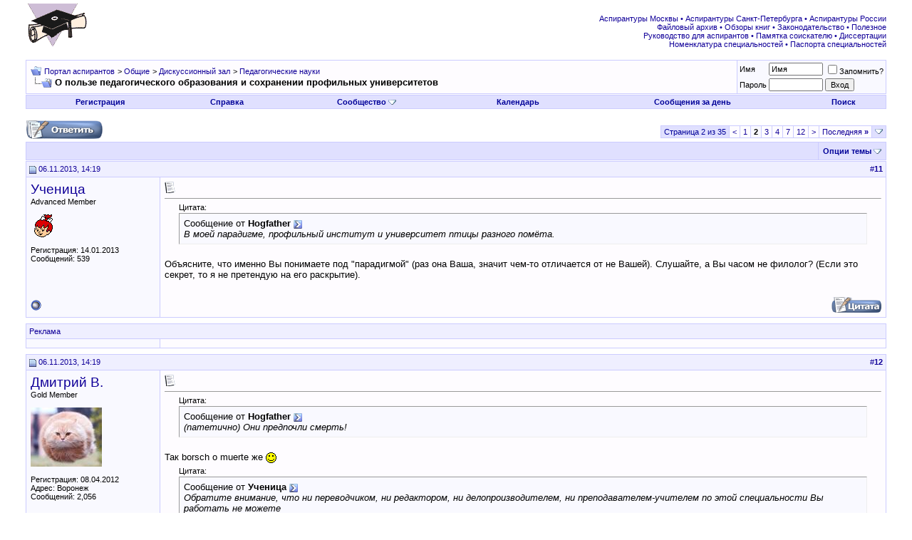

--- FILE ---
content_type: text/html; charset=UTF-8
request_url: http://www.aspirantura.spb.ru/forum/showthread.php?s=277e763a0de72f55b6e53faa27a0a505&t=12208&page=2
body_size: 14827
content:
<!DOCTYPE html PUBLIC "-//W3C//DTD XHTML 1.0 Transitional//EN" "http://www.w3.org/TR/xhtml1/DTD/xhtml1-transitional.dtd">
<html xmlns="http://www.w3.org/1999/xhtml" dir="ltr" lang="ru">
<head>
	<meta http-equiv="Content-Type" content="text/html; charset=UTF-8" />
<meta name="generator" content="vBulletin 3.8.8" />

<meta name="keywords" content=" О пользе педагогического образования и сохранении профильных университетов, аспирантура аспирант диссертация соискатель ученая степень защита кандидат наук вак" />
<meta name="description" content="Страница 2- О пользе педагогического образования и сохранении профильных университетов Педагогические науки" />


<!-- CSS Stylesheet -->
<style type="text/css" id="vbulletin_css">
/**
* vBulletin 3.8.8 CSS
* Style: 'Обычный стиль'; Style ID: 1
*/
@import url("clientscript/vbulletin_css/style-8d75a1ea-00001.css");
</style>
<link rel="stylesheet" type="text/css" href="clientscript/vbulletin_important.css?v=388" />


<!-- / CSS Stylesheet -->

<script type="text/javascript" src="clientscript/yui/yahoo-dom-event/yahoo-dom-event.js?v=388"></script>
<script type="text/javascript" src="clientscript/yui/connection/connection-min.js?v=388"></script>
<script type="text/javascript">
<!--
var SESSIONURL = "s=7257dc198cec8a41a93969c98c010864&";
var SECURITYTOKEN = "guest";
var IMGDIR_MISC = "images/misc";
var vb_disable_ajax = parseInt("0", 10);
// -->
</script>
<script type="text/javascript" src="clientscript/vbulletin_global.js?v=388"></script>
<script type="text/javascript" src="clientscript/vbulletin_menu.js?v=388"></script>


<script type="text/javascript" src="clientscript/jquery.js"></script>
<script type="text/javascript">
function initSpoilers(context)
{
    var context = context || 'body';
    $('div.spoiler-head', $(context))
        .click(function(){
            $(this).toggleClass('unfolded');
            $(this).next('div.spoiler-body').slideToggle('fast');
        })
    ;
}

$(document).ready(function(){
    initSpoilers('body');
});
</script>
<link rel="stylesheet" type="text/css" href="clientscript/vbulletin_css/spoiler.css" />
	<title> О пользе педагогического образования и сохранении профильных университетов - Страница 2 - Портал аспирантов</title>
	<script type="text/javascript" src="clientscript/vbulletin_post_loader.js?v=388"></script>
	<style type="text/css" id="vbulletin_showthread_css">
	<!--
	
	#links div { white-space: nowrap; }
	#links img { vertical-align: middle; }
	-->
	</style>
</head>
<body onload="">
<!-- logo -->
<a name="top"></a>
<table border="0" width="100%" cellpadding="0" cellspacing="0" align="center">
<tr>
	<td align="left"><a href="index.php?s=7257dc198cec8a41a93969c98c010864"><img src="images/misc/logo.gif" border="0" alt="Портал аспирантов" /></a></td>
	<td align="right">
<!-- forum_468_60 -->
<div id='div-gpt-ad-1378076981369-0' style='width:468px; height:60px;'>
<script type='text/javascript'>
googletag.cmd.push(function() { googletag.display('div-gpt-ad-1378076981369-0'); });
</script>
</div>
 </td>
	<td align="right" valign="bottom" id="header_right_cell">
		&nbsp;

<div class="smallfont">
<font color="#110099">
<a target="_blank" href="http://www.aspirantura.spb.ru/other/asp_moscow.html">Аспирантуры Москвы</a> • 
<a target="_blank" href="http://www.aspirantura.spb.ru/other/asp_piter.html">Аспирантуры Санкт-Петербурга</a> • 
<a target="_blank" href="http://www.aspirantura.spb.ru/other/asp_russia.html">Аспирантуры России</a><br>

<a target="_blank" href="http://www.aspirantura.spb.ru/other/filearchive.html">Файловый архив</a> • 
<a target="_blank" href="http://www.aspirantura.spb.ru/other/books.html">Обзоры книг</a> • 
<a target="_blank" href="http://www.aspirantura.spb.ru/other/zakons.html">Законодательство</a> • 
<a target="_blank" href="http://www.aspirantura.spb.ru/other/polez.html">Полезное</a><br>

<a target="_blank" href="http://www.aspirantura.spb.ru/rukvo/vveden.html">Руководство для аспирантов</a> • 
<a target="_blank" href="http://www.aspirantura.spb.ru/pamiatka/index.html">Памятка соискателю</a> • 
<a target="_blank" href="http://www.aspirantura.spb.ru/other/dissers.html">Диссертации</a><br>

<a target="_blank" href="http://www.aspirantura.spb.ru/other/spec.html">Номенклатура специальностей</a> • 
<a target="_blank" href="http://www.aspirantura.spb.ru/pasport/index.html">Паспорта специальностей</a>
</font>
</div>
	</td>
	<td width="26" align="right">
	</td>
</tr>
</table>
<!-- /logo -->

<!-- content table -->
<!-- open content container -->

<div align="center">
	<div class="page" style="width:100%; text-align:left">
		<div style="padding:0px 25px 0px 25px" align="left">





<br />

<!-- breadcrumb, login, pm info -->
<table class="tborder" cellpadding="6" cellspacing="1" border="0" width="100%" align="center">
<tr>
	<td class="alt1" width="100%">
		
			<table cellpadding="0" cellspacing="0" border="0">
			<tr valign="bottom">
				<td><a href="#" onclick="history.back(1); return false;"><img src="images/misc/navbits_start.gif" alt="Вернуться" border="0" /></a></td>
				<td>&nbsp;</td>
				<td width="100%"><span class="navbar"><a href="index.php?s=7257dc198cec8a41a93969c98c010864" accesskey="1">Портал аспирантов</a></span> 
	<span class="navbar">&gt; <a href="forumdisplay.php?s=7257dc198cec8a41a93969c98c010864&amp;f=3">Общие</a></span>


	<span class="navbar">&gt; <a href="forumdisplay.php?s=7257dc198cec8a41a93969c98c010864&amp;f=127">Дискуссионный зал</a></span>


	<span class="navbar">&gt; <a href="forumdisplay.php?s=7257dc198cec8a41a93969c98c010864&amp;f=138">Педагогические науки</a></span>

</td>
			</tr>
			<tr>
				<td class="navbar" style="font-size:10pt; padding-top:1px" colspan="3"><a href="/forum/showthread.php?s=277e763a0de72f55b6e53faa27a0a505&amp;t=12208&amp;page=2"><img class="inlineimg" src="images/misc/navbits_finallink_ltr.gif" alt="Перезагрузить страницу" border="0" /></a> <strong>
	 О пользе педагогического образования и сохранении профильных университетов

</strong></td>
			</tr>
			</table>
		
	</td>

	<td class="alt2" nowrap="nowrap" style="padding:0px">
		<!-- login form -->
		<form action="login.php?do=login" method="post" onsubmit="md5hash(vb_login_password, vb_login_md5password, vb_login_md5password_utf, 0)">
		<script type="text/javascript" src="clientscript/vbulletin_md5.js?v=388"></script>
		<table cellpadding="0" cellspacing="3" border="0">
		<tr>
			<td class="smallfont" style="white-space: nowrap;"><label for="navbar_username">Имя</label></td>
			<td><input type="text" class="bginput" style="font-size: 11px" name="vb_login_username" id="navbar_username" size="10" accesskey="u" tabindex="101" value="Имя" onfocus="if (this.value == 'Имя') this.value = '';" /></td>
			<td class="smallfont" nowrap="nowrap"><label for="cb_cookieuser_navbar"><input type="checkbox" name="cookieuser" value="1" tabindex="103" id="cb_cookieuser_navbar" accesskey="c" />Запомнить?</label></td>
		</tr>
		<tr>
			<td class="smallfont"><label for="navbar_password">Пароль</label></td>
			<td><input type="password" class="bginput" style="font-size: 11px" name="vb_login_password" id="navbar_password" size="10" tabindex="102" /></td>
			<td><input type="submit" class="button" value="Вход" tabindex="104" title="Введите ваше имя пользователя и пароль, чтобы войти, или нажмите кнопку 'Регистрация', чтобы зарегистрироваться." accesskey="s" /></td>
		</tr>
		</table>
		<input type="hidden" name="s" value="7257dc198cec8a41a93969c98c010864" />
		<input type="hidden" name="securitytoken" value="guest" />
		<input type="hidden" name="do" value="login" />
		<input type="hidden" name="vb_login_md5password" />
		<input type="hidden" name="vb_login_md5password_utf" />
		</form>
		<!-- / login form -->
	</td>

</tr>
</table>
<!-- / breadcrumb, login, pm info -->

<!-- nav buttons bar -->
<div class="tborder" style="padding:1px; border-top-width:0px">
	<table cellpadding="0" cellspacing="0" border="0" width="100%" align="center">
	<tr align="center">
		
		
			<td class="vbmenu_control"><a href="register.php?s=7257dc198cec8a41a93969c98c010864" rel="nofollow">Регистрация</a></td>
		
		
		<td class="vbmenu_control"><a rel="help" href="faq.php?s=7257dc198cec8a41a93969c98c010864" accesskey="5">Справка</a></td>
		
			<td class="vbmenu_control"><a id="community" href="/forum/showthread.php?t=12208&amp;page=2&amp;nojs=1#community" rel="nofollow" accesskey="6">Сообщество</a> <script type="text/javascript"> vbmenu_register("community"); </script></td>
		
		<td class="vbmenu_control"><a href="calendar.php?s=7257dc198cec8a41a93969c98c010864">Календарь</a></td>
		
			
				
				<td class="vbmenu_control"><a href="search.php?s=7257dc198cec8a41a93969c98c010864&amp;do=getdaily" accesskey="2">Сообщения за день</a></td>
				
				<td class="vbmenu_control"><a id="navbar_search" href="search.php?s=7257dc198cec8a41a93969c98c010864" accesskey="4" rel="nofollow">Поиск</a> </td>
			
			
		
		
		
		</tr>
	</table>
</div>
<!-- / nav buttons bar -->

<br />






<!-- NAVBAR POPUP MENUS -->

	
	<!-- community link menu -->
	<div class="vbmenu_popup" id="community_menu" style="display:none;margin-top:3px" align="left">
		<table cellpadding="4" cellspacing="1" border="0">
		<tr><td class="thead">Ссылки сообщества</td></tr>
		
		
					<tr><td class="vbmenu_option"><a href="group.php?s=7257dc198cec8a41a93969c98c010864">Социальные группы</a></td></tr>
		
		
					<tr><td class="vbmenu_option"><a href="album.php?s=7257dc198cec8a41a93969c98c010864">Изображения и альбомы</a></td></tr>
		
		
		
		
		</table>
	</div>
	<!-- / community link menu -->
	
	
	
	<!-- header quick search form -->
	<div class="vbmenu_popup" id="navbar_search_menu" style="display:none;margin-top:3px" align="left">
		<table cellpadding="4" cellspacing="1" border="0">
		<tr>
			<td class="thead">Поиск по форуму</td>
		</tr>
		<tr>
			<td class="vbmenu_option" title="nohilite">
				<form action="search.php?do=process" method="post">

					<input type="hidden" name="do" value="process" />
					<input type="hidden" name="quicksearch" value="1" />
					<input type="hidden" name="childforums" value="1" />
					<input type="hidden" name="exactname" value="1" />
					<input type="hidden" name="s" value="7257dc198cec8a41a93969c98c010864" />
					<input type="hidden" name="securitytoken" value="guest" />
					<div><input type="text" class="bginput" name="query" size="25" tabindex="1001" /><input type="submit" class="button" value="Вперёд" tabindex="1004" /></div>
					<div style="margin-top:6px">
						<label for="rb_nb_sp0"><input type="radio" name="showposts" value="0" id="rb_nb_sp0" tabindex="1002" checked="checked" />Отобразить темы</label>
						&nbsp;
						<label for="rb_nb_sp1"><input type="radio" name="showposts" value="1" id="rb_nb_sp1" tabindex="1003" />Отображать сообщения</label>
					</div>
				</form>
			</td>
		</tr>
		
		<tr>
			<td class="vbmenu_option"><a href="search.php?s=7257dc198cec8a41a93969c98c010864" accesskey="4" rel="nofollow">Расширенный поиск</a></td>
		</tr>

        <tr>
            <td class="thead">Альтернативный поиск по форуму</td>
        </tr>

<!-- Google Search ------------------>
        <tr>
<td class="vbmenu_option" title="nohilite">
<form action="http://www.aspirantura.spb.ru/other/resultf.html" id="cse-search-box">
  <div>
    <input type="hidden" name="cx" value="011387456780130850132:d0jyiz2mmcq" />
    <input type="hidden" name="cof" value="FORID:11" />
    <input type="hidden" name="ie" value="windows-1251" />
    <input type="text" name="q" size="31" />
    <input type="submit" name="sa" value="Поиск" />
  </div>
</form>

<script type="text/javascript" src="http://www.google.com/coop/cse/brand?form=cse-search-box&lang=ru"></script>
</td>
        </tr>
<!-- Google Search ------------------>

		
		</table>
	</div>
	<!-- / header quick search form -->
	
	
	
<!-- / NAVBAR POPUP MENUS -->

<!-- PAGENAV POPUP -->
	<div class="vbmenu_popup" id="pagenav_menu" style="display:none">
		<table cellpadding="4" cellspacing="1" border="0">
		<tr>
			<td class="thead" nowrap="nowrap">К странице...</td>
		</tr>
		<tr>
			<td class="vbmenu_option" title="nohilite">
			<form action="index.php" method="get" onsubmit="return this.gotopage()" id="pagenav_form">
				<input type="text" class="bginput" id="pagenav_itxt" style="font-size:11px" size="4" />
				<input type="button" class="button" id="pagenav_ibtn" value="Вперёд" />
			</form>
			</td>
		</tr>
		</table>
	</div>
<!-- / PAGENAV POPUP -->










<a name="poststop" id="poststop"></a>

<!-- controls above postbits -->
<table cellpadding="0" cellspacing="0" border="0" width="100%" style="margin-bottom:3px">
<tr valign="bottom">
	
		<td class="smallfont" width="185px"><a href="newreply.php?s=7257dc198cec8a41a93969c98c010864&amp;do=newreply&amp;noquote=1&amp;p=403307" rel="nofollow"><img src="images/buttons/reply.gif" alt="Ответ" border="0" /></a></td>
<td width="300px">
</td>
<td valign="middle" width="100px">
</td>
<td valign="middle">
</td>
	
	<td align="right"><div class="pagenav" align="right">
<table class="tborder" cellpadding="3" cellspacing="1" border="0">
<tr>
	<td class="vbmenu_control" style="font-weight:normal">Страница 2 из 35</td>
	
	<td class="alt1"><a rel="prev" class="smallfont" href="showthread.php?s=7257dc198cec8a41a93969c98c010864&amp;t=12208" title="Предыдущая страница - с 1 по 10 из 342">&lt;</a></td>
	<td class="alt1"><a class="smallfont" href="showthread.php?s=7257dc198cec8a41a93969c98c010864&amp;t=12208" title="с 1 по 10 из 342">1</a></td>	<td class="alt2"><span class="smallfont" title="Показано с 11 по 20 из 342."><strong>2</strong></span></td>
 <td class="alt1"><a class="smallfont" href="showthread.php?s=7257dc198cec8a41a93969c98c010864&amp;t=12208&amp;page=3" title="с 21 по 30 из 342">3</a></td><td class="alt1"><a class="smallfont" href="showthread.php?s=7257dc198cec8a41a93969c98c010864&amp;t=12208&amp;page=4" title="с 31 по 40 из 342">4</a></td><td class="alt1"><a class="smallfont" href="showthread.php?s=7257dc198cec8a41a93969c98c010864&amp;t=12208&amp;page=7" title="с 61 по 70 из 342"><!--+5-->7</a></td><td class="alt1"><a class="smallfont" href="showthread.php?s=7257dc198cec8a41a93969c98c010864&amp;t=12208&amp;page=12" title="с 111 по 120 из 342"><!--+10-->12</a></td>
	<td class="alt1"><a rel="next" class="smallfont" href="showthread.php?s=7257dc198cec8a41a93969c98c010864&amp;t=12208&amp;page=3" title="Следующая страница - с 21 по 30 из 342">&gt;</a></td>
	<td class="alt1" nowrap="nowrap"><a class="smallfont" href="showthread.php?s=7257dc198cec8a41a93969c98c010864&amp;t=12208&amp;page=35" title="Последняя страница - с 341 по 342 из 342">Последняя <strong>&raquo;</strong></a></td>
	<td class="vbmenu_control" title="showthread.php?s=7257dc198cec8a41a93969c98c010864&amp;t=12208"><a name="PageNav"></a></td>
</tr>
</table>
</div></td>
</tr>
</table>
<!-- / controls above postbits -->

<!-- toolbar -->
<table class="tborder" cellpadding="6" cellspacing="1" border="0" width="100%" align="center" style="border-bottom-width:0px">
<tr>
	<td class="tcat" width="100%">
		<div class="smallfont">
		
		&nbsp;
		</div>
	</td>
	<td class="vbmenu_control" id="threadtools" nowrap="nowrap">
		<a href="/forum/showthread.php?t=12208&amp;page=2&amp;nojs=1#goto_threadtools">Опции темы</a>
		<script type="text/javascript"> vbmenu_register("threadtools"); </script>
	</td>
	
	
	

	

</tr>
</table>
<!-- / toolbar -->



<!-- end content table -->

		</div>
	</div>
</div>

<!-- / close content container -->
<!-- / end content table -->





<div id="posts"><!-- post #403307 -->

	<!-- open content container -->

<div align="center">
	<div class="page" style="width:100%; text-align:left">
		<div style="padding:0px 25px 0px 25px" align="left">

	<div id="edit403307" style="padding:0px 0px 6px 0px">
	<!-- this is not the last post shown on the page -->



<table id="post403307" class="tborder" cellpadding="6" cellspacing="0" border="0" width="100%" align="center">
<tr>
	
		<td class="thead" style="font-weight:normal; border: 1px solid #CCCCFF; border-right: 0px" >
			<!-- status icon and date -->
			<a name="post403307"><img class="inlineimg" src="images/statusicon/post_old.gif" alt="Старый" border="0" /></a>
			06.11.2013, 14:19
			
			<!-- / status icon and date -->
		</td>
		<td class="thead" style="font-weight:normal; border: 1px solid #CCCCFF; border-left: 0px" align="right">
			&nbsp;
			#<a href="showpost.php?s=7257dc198cec8a41a93969c98c010864&amp;p=403307&amp;postcount=11" target="new" rel="nofollow" id="postcount403307" name="11"><strong>11</strong></a>
			
		</td>
	
</tr>
<tr valign="top">
	<td class="alt2" width="175" rowspan="2" style="border: 1px solid #CCCCFF; border-top: 0px; border-bottom: 0px">

            <div id="postmenu_403307">
                
                <a class="bigusername" href="member.php?s=7257dc198cec8a41a93969c98c010864&amp;u=17654">Ученица</a>
                <script type="text/javascript"> vbmenu_register("postmenu_403307", true); </script>
                
            </div>

			<div class="smallfont">Advanced Member</div>
			
			

			
				<div class="smallfont">
					&nbsp;<br /><a href="member.php?s=7257dc198cec8a41a93969c98c010864&amp;u=17654"><img src="images/avatars/32x32/pebbles.gif"   alt="Аватар для Ученица" border="0" /></a>
				</div>
			

			<div class="smallfont">
				&nbsp;<br />
				<div>Регистрация: 14.01.2013</div>
				
				
				<div>
					Сообщений: 539
				</div>
				
				
				
				
				<div>    </div>
			</div>

	</td>
	
	<td class="alt1" id="td_post_403307" style="border-right: 1px solid #CCCCFF">
	
		
		
			<!-- icon and title -->
			<div class="smallfont">
				<img class="inlineimg" src="images/icons/icon1.gif" alt="По умолчанию" border="0" />
				
			</div>
			<hr size="1" style="color:#CCCCFF; background-color:#CCCCFF" />
			<!-- / icon and title -->
		

		<!-- message -->
		<div id="post_message_403307">
			
			<div style="margin:20px; margin-top:5px; ">
	<div class="smallfont" style="margin-bottom:2px">Цитата:</div>
	<table cellpadding="6" cellspacing="0" border="0" width="100%">
	<tr>
		<td class="alt2" style="border:1px inset">
			
				<div>
					Сообщение от <strong>Hogfather</strong>
					<a href="showthread.php?s=7257dc198cec8a41a93969c98c010864&amp;p=403304#post403304" rel="nofollow"><img class="inlineimg" src="images/buttons/viewpost.gif" border="0" alt="Посмотреть сообщение" /></a>
				</div>
				<div style="font-style:italic">В моей парадигме, профильный институт и университет птицы разного помёта.</div>
			
		</td>
	</tr>
	</table>
</div>Объясните, что именно Вы понимаете под &quot;парадигмой&quot; (раз она Ваша, значит чем-то отличается от не Вашей). Слушайте, а Вы часом не филолог? (Если это секрет, то я не претендую на его раскрытие).
		</div>
		<!-- / message -->

		

		
		

		

		

	</td>
</tr>

     <tr>
<td class="alt1" valign="bottom" style="border-right: 1px solid #CCCCFF">

        
        </td>
</tr>

<tr>
	<td class="alt2" style="border: 1px solid #CCCCFF; border-top: 0px">
		<img class="inlineimg" src="images/statusicon/user_offline.gif" alt="Ученица вне форума" border="0" />


		
		
		
		
		&nbsp;
	</td>
	
	<td class="alt1" align="right" style="border: 1px solid #CCCCFF; border-left: 0px; border-top: 0px">
	
		<!-- controls -->
		
		
		
			<a href="newreply.php?s=7257dc198cec8a41a93969c98c010864&amp;do=newreply&amp;p=403307" rel="nofollow"><img src="images/buttons/quote.gif" alt="Ответить с цитированием" border="0" /></a>
		
		
		
		
		
		
		
			
		
		
		<!-- / controls -->
	</td>
</tr>
</table>



<!-- post 403307 popup menu -->
<div class="vbmenu_popup" id="postmenu_403307_menu" style="display:none">
	<table cellpadding="4" cellspacing="1" border="0">
	<tr>
	<td class="thead">Ученица</td>
	</tr>
	
		<tr><td class="vbmenu_option"><a href="member.php?s=7257dc198cec8a41a93969c98c010864&amp;u=17654">Посмотреть профиль</a></td></tr>
	
	
		<tr><td class="vbmenu_option"><a href="private.php?s=7257dc198cec8a41a93969c98c010864&amp;do=newpm&amp;u=17654" rel="nofollow">Отправить личное сообщение для Ученица</a></td></tr>
	
	
	
	
		<tr><td class="vbmenu_option"><a href="search.php?s=7257dc198cec8a41a93969c98c010864&amp;do=finduser&amp;u=17654" rel="nofollow">Найти ещё сообщения от Ученица</a></td></tr>
	
	

	<!-- Begin Threadmins hack -->
	
	<!-- / End Threadmins hack -->		

	
	</table>
</div>
<!-- / post 403307 popup menu -->

<!-- Yandex.Direct in Posts for Guests -->


<table><tr><td></td></tr></table>
<table id="post403307" class="tborder" cellpadding="6" cellspacing="0" border="0" width="100%" align="center">
<tr>
    <td class="thead" style="font-weight:normal; border: 1px solid #CCCCFF" colspan="2">
Реклама
</td>
</tr>
<tr>
<td class="alt2" width="175"  style="border: 1px solid #CCCCFF; border-top: 0px; border-right: 0px">
</td>
    <td class="alt1" style="border: 1px solid #CCCCFF; border-top: 0px">
<center>
<!-- Yandex.RTB R-A-51989-4 -->
<div id="yandex_rtb_R-A-51989-4"></div>
<script type="text/javascript">
    (function(w, d, n, s, t) {
        w[n] = w[n] || [];
        w[n].push(function() {
            Ya.Context.AdvManager.render({
                blockId: "R-A-51989-4",
                renderTo: "yandex_rtb_R-A-51989-4",
                async: true
            });
        });
        t = d.getElementsByTagName("script")[0];
        s = d.createElement("script");
        s.type = "text/javascript";
        s.src = "//an.yandex.ru/system/context.js";
        s.async = true;
        t.parentNode.insertBefore(s, t);
    })(this, this.document, "yandexContextAsyncCallbacks");
</script>
</center></td></tr></table> 

<!-- / Yandex.Direct in Posts for Guests-->


	</div>
	
		</div>
	</div>
</div>

<!-- / close content container -->

<!-- / post #403307 --><!-- post #403308 -->

	<!-- open content container -->

<div align="center">
	<div class="page" style="width:100%; text-align:left">
		<div style="padding:0px 25px 0px 25px" align="left">

	<div id="edit403308" style="padding:0px 0px 6px 0px">
	<!-- this is not the last post shown on the page -->



<table id="post403308" class="tborder" cellpadding="6" cellspacing="0" border="0" width="100%" align="center">
<tr>
	
		<td class="thead" style="font-weight:normal; border: 1px solid #CCCCFF; border-right: 0px" >
			<!-- status icon and date -->
			<a name="post403308"><img class="inlineimg" src="images/statusicon/post_old.gif" alt="Старый" border="0" /></a>
			06.11.2013, 14:19
			
			<!-- / status icon and date -->
		</td>
		<td class="thead" style="font-weight:normal; border: 1px solid #CCCCFF; border-left: 0px" align="right">
			&nbsp;
			#<a href="showpost.php?s=7257dc198cec8a41a93969c98c010864&amp;p=403308&amp;postcount=12" target="new" rel="nofollow" id="postcount403308" name="12"><strong>12</strong></a>
			
		</td>
	
</tr>
<tr valign="top">
	<td class="alt2" width="175" rowspan="2" style="border: 1px solid #CCCCFF; border-top: 0px; border-bottom: 0px">

            <div id="postmenu_403308">
                
                <a class="bigusername" href="member.php?s=7257dc198cec8a41a93969c98c010864&amp;u=14899">Дмитрий В.</a>
                <script type="text/javascript"> vbmenu_register("postmenu_403308", true); </script>
                
            </div>

			<div class="smallfont">Gold Member</div>
			
			

			
				<div class="smallfont">
					&nbsp;<br /><a href="member.php?s=7257dc198cec8a41a93969c98c010864&amp;u=14899"><img src="customavatars/avatar14899_2.gif" width="100" height="83" alt="Аватар для Дмитрий В." border="0" /></a>
				</div>
			

			<div class="smallfont">
				&nbsp;<br />
				<div>Регистрация: 08.04.2012</div>
				<div>Адрес: Воронеж</div>
				
				<div>
					Сообщений: 2,056
				</div>
				
				
				
				
				<div>    </div>
			</div>

	</td>
	
	<td class="alt1" id="td_post_403308" style="border-right: 1px solid #CCCCFF">
	
		
		
			<!-- icon and title -->
			<div class="smallfont">
				<img class="inlineimg" src="images/icons/icon1.gif" alt="По умолчанию" border="0" />
				
			</div>
			<hr size="1" style="color:#CCCCFF; background-color:#CCCCFF" />
			<!-- / icon and title -->
		

		<!-- message -->
		<div id="post_message_403308">
			
			<div style="margin:20px; margin-top:5px; ">
	<div class="smallfont" style="margin-bottom:2px">Цитата:</div>
	<table cellpadding="6" cellspacing="0" border="0" width="100%">
	<tr>
		<td class="alt2" style="border:1px inset">
			
				<div>
					Сообщение от <strong>Hogfather</strong>
					<a href="showthread.php?s=7257dc198cec8a41a93969c98c010864&amp;p=403304#post403304" rel="nofollow"><img class="inlineimg" src="images/buttons/viewpost.gif" border="0" alt="Посмотреть сообщение" /></a>
				</div>
				<div style="font-style:italic">(патетично) Они предпочли смерть!</div>
			
		</td>
	</tr>
	</table>
</div>Так borsch o muerte же <img src="images/smilies/smile.gif" border="0" alt="" title="Улыбка" class="inlineimg" /><br />
<div style="margin:20px; margin-top:5px; ">
	<div class="smallfont" style="margin-bottom:2px">Цитата:</div>
	<table cellpadding="6" cellspacing="0" border="0" width="100%">
	<tr>
		<td class="alt2" style="border:1px inset">
			
				<div>
					Сообщение от <strong>Ученица</strong>
					<a href="showthread.php?s=7257dc198cec8a41a93969c98c010864&amp;p=403290#post403290" rel="nofollow"><img class="inlineimg" src="images/buttons/viewpost.gif" border="0" alt="Посмотреть сообщение" /></a>
				</div>
				<div style="font-style:italic">Обратите внимание, что ни переводчиком, ни редактором, ни делопроизводителем, ни преподавателем-учителем по этой специальности Вы работать не можете</div>
			
		</td>
	</tr>
	</table>
</div><div style="margin:20px; margin-top:5px; ">
	<div class="smallfont" style="margin-bottom:2px">Цитата:</div>
	<table cellpadding="6" cellspacing="0" border="0" width="100%">
	<tr>
		<td class="alt2" style="border:1px inset">
			
				<div>
					Сообщение от <strong>Ученица</strong>
					<a href="showthread.php?s=7257dc198cec8a41a93969c98c010864&amp;p=403290#post403290" rel="nofollow"><img class="inlineimg" src="images/buttons/viewpost.gif" border="0" alt="Посмотреть сообщение" /></a>
				</div>
				<div style="font-style:italic">Поэтому и сделали такую вот приставочку в Вашем дипломе &quot;Преподаватель&quot;, чтобы выпускник на законном основании работал учителем.</div>
			
		</td>
	</tr>
	</table>
</div><b>Ученица</b>, почему это не могу? <img src="images/smilies/smile.gif" border="0" alt="" title="Улыбка" class="inlineimg" /> Не совсем так. Этот самый &quot;Лингвист&quot; в современных условиях чаще всего трактуется просто как &quot;человек, знающий иностранный язык(и)&quot;. Выпускники кафедры, где специальность одна - &quot;лингвист&quot; - тоже работают, например, в языковых или общеобразовательных школах, как и выпускники, у которых написано &quot;Лингвист. Переводчик&quot;.<br />
Работодателю в таких условиях не так важно, что человек знает теорфонетику и теорграмматику, ему главное, что человек знает иностранный язык. И, как я уже сказал, люди вполне себе работают и без слова &quot;Преподаватель&quot; в дипломе.<br />
Знание языка тут - тот самый базис, без которого никуда, а вот используется он уже потом по-разному - в преподавании или переводе, например. Вузовскому же преподавателю необходимо это и чтобы научной работой заниматься.
		</div>
		<!-- / message -->

		

		
		

		

		

	</td>
</tr>

     <tr>
<td class="alt1" valign="bottom" style="border-right: 1px solid #CCCCFF">

        
        <!-- sig -->
            <div class="podp1">---------</div>
            <div valign="bottom">
                <div class="podp2">Грамотей-опричникъ<br />
Сварщик я не настоящий, а сюда просто пописать зашел</div>
            </div>
        <!-- / sig -->
        
        </td>
</tr>

<tr>
	<td class="alt2" style="border: 1px solid #CCCCFF; border-top: 0px">
		<img class="inlineimg" src="images/statusicon/user_offline.gif" alt="Дмитрий В. вне форума" border="0" />


		
		
		
		
		&nbsp;
	</td>
	
	<td class="alt1" align="right" style="border: 1px solid #CCCCFF; border-left: 0px; border-top: 0px">
	
		<!-- controls -->
		
		
		
			<a href="newreply.php?s=7257dc198cec8a41a93969c98c010864&amp;do=newreply&amp;p=403308" rel="nofollow"><img src="images/buttons/quote.gif" alt="Ответить с цитированием" border="0" /></a>
		
		
		
		
		
		
		
			
		
		
		<!-- / controls -->
	</td>
</tr>
</table>



<!-- post 403308 popup menu -->
<div class="vbmenu_popup" id="postmenu_403308_menu" style="display:none">
	<table cellpadding="4" cellspacing="1" border="0">
	<tr>
	<td class="thead">Дмитрий В.</td>
	</tr>
	
		<tr><td class="vbmenu_option"><a href="member.php?s=7257dc198cec8a41a93969c98c010864&amp;u=14899">Посмотреть профиль</a></td></tr>
	
	
		<tr><td class="vbmenu_option"><a href="private.php?s=7257dc198cec8a41a93969c98c010864&amp;do=newpm&amp;u=14899" rel="nofollow">Отправить личное сообщение для Дмитрий В.</a></td></tr>
	
	
	
	
		<tr><td class="vbmenu_option"><a href="search.php?s=7257dc198cec8a41a93969c98c010864&amp;do=finduser&amp;u=14899" rel="nofollow">Найти ещё сообщения от Дмитрий В.</a></td></tr>
	
	

	<!-- Begin Threadmins hack -->
	
	<!-- / End Threadmins hack -->		

	
	</table>
</div>
<!-- / post 403308 popup menu -->

<!-- Yandex.Direct in Posts for Guests -->


<!-- / Yandex.Direct in Posts for Guests-->


	</div>
	
		</div>
	</div>
</div>

<!-- / close content container -->

<!-- / post #403308 --><!-- post #403311 -->

	<!-- open content container -->

<div align="center">
	<div class="page" style="width:100%; text-align:left">
		<div style="padding:0px 25px 0px 25px" align="left">

	<div id="edit403311" style="padding:0px 0px 6px 0px">
	<!-- this is not the last post shown on the page -->



<table id="post403311" class="tborder" cellpadding="6" cellspacing="0" border="0" width="100%" align="center">
<tr>
	
		<td class="thead" style="font-weight:normal; border: 1px solid #CCCCFF; border-right: 0px" >
			<!-- status icon and date -->
			<a name="post403311"><img class="inlineimg" src="images/statusicon/post_old.gif" alt="Старый" border="0" /></a>
			06.11.2013, 14:27
			
			<!-- / status icon and date -->
		</td>
		<td class="thead" style="font-weight:normal; border: 1px solid #CCCCFF; border-left: 0px" align="right">
			&nbsp;
			#<a href="showpost.php?s=7257dc198cec8a41a93969c98c010864&amp;p=403311&amp;postcount=13" target="new" rel="nofollow" id="postcount403311" name="13"><strong>13</strong></a>
			
		</td>
	
</tr>
<tr valign="top">
	<td class="alt2" width="175" rowspan="2" style="border: 1px solid #CCCCFF; border-top: 0px; border-bottom: 0px">

            <div id="postmenu_403311">
                
                <a class="bigusername" href="member.php?s=7257dc198cec8a41a93969c98c010864&amp;u=17654">Ученица</a>
                <script type="text/javascript"> vbmenu_register("postmenu_403311", true); </script>
                
            </div>

			<div class="smallfont">Advanced Member</div>
			
			

			
				<div class="smallfont">
					&nbsp;<br /><a href="member.php?s=7257dc198cec8a41a93969c98c010864&amp;u=17654"><img src="images/avatars/32x32/pebbles.gif"   alt="Аватар для Ученица" border="0" /></a>
				</div>
			

			<div class="smallfont">
				&nbsp;<br />
				<div>Регистрация: 14.01.2013</div>
				
				
				<div>
					Сообщений: 539
				</div>
				
				
				
				
				<div>    </div>
			</div>

	</td>
	
	<td class="alt1" id="td_post_403311" style="border-right: 1px solid #CCCCFF">
	
		
		
			<!-- icon and title -->
			<div class="smallfont">
				<img class="inlineimg" src="images/icons/icon1.gif" alt="По умолчанию" border="0" />
				
			</div>
			<hr size="1" style="color:#CCCCFF; background-color:#CCCCFF" />
			<!-- / icon and title -->
		

		<!-- message -->
		<div id="post_message_403311">
			
			<div style="margin:20px; margin-top:5px; ">
	<div class="smallfont" style="margin-bottom:2px">Цитата:</div>
	<table cellpadding="6" cellspacing="0" border="0" width="100%">
	<tr>
		<td class="alt2" style="border:1px inset">
			
				<div>
					Сообщение от <strong>докторенок</strong>
					<a href="showthread.php?s=7257dc198cec8a41a93969c98c010864&amp;p=403306#post403306" rel="nofollow"><img class="inlineimg" src="images/buttons/viewpost.gif" border="0" alt="Посмотреть сообщение" /></a>
				</div>
				<div style="font-style:italic">Проблема в другом. Педагогам платят так мало, что в педагогический (если в городе есть возможность выбирать) идут более слабые абитуриенты.</div>
			
		</td>
	</tr>
	</table>
</div>Абсолютно верно.<br />
<div style="margin:20px; margin-top:5px; ">
	<div class="smallfont" style="margin-bottom:2px">Цитата:</div>
	<table cellpadding="6" cellspacing="0" border="0" width="100%">
	<tr>
		<td class="alt2" style="border:1px inset">
			
				<div>
					Сообщение от <strong>докторенок</strong>
					<a href="showthread.php?s=7257dc198cec8a41a93969c98c010864&amp;p=403306#post403306" rel="nofollow"><img class="inlineimg" src="images/buttons/viewpost.gif" border="0" alt="Посмотреть сообщение" /></a>
				</div>
				<div style="font-style:italic">до школы дойдут не все, а останутся работать единицы</div>
			
		</td>
	</tr>
	</table>
</div> И вот здесь срабатывает &quot;принцип логарифмической линейки&quot;. Имея образование по конкретной специальности, они работают совершенно по другой. И здесь вполне очевидным становится вопрос необходимости и целесообразности такого количества выпускников ун-та, не востребованных и не реализующих свое образование. Государство в очередной раз пускает деньги на ветер.
		</div>
		<!-- / message -->

		

		
		

		

		

	</td>
</tr>

     <tr>
<td class="alt1" valign="bottom" style="border-right: 1px solid #CCCCFF">

        
        </td>
</tr>

<tr>
	<td class="alt2" style="border: 1px solid #CCCCFF; border-top: 0px">
		<img class="inlineimg" src="images/statusicon/user_offline.gif" alt="Ученица вне форума" border="0" />


		
		
		
		
		&nbsp;
	</td>
	
	<td class="alt1" align="right" style="border: 1px solid #CCCCFF; border-left: 0px; border-top: 0px">
	
		<!-- controls -->
		
		
		
			<a href="newreply.php?s=7257dc198cec8a41a93969c98c010864&amp;do=newreply&amp;p=403311" rel="nofollow"><img src="images/buttons/quote.gif" alt="Ответить с цитированием" border="0" /></a>
		
		
		
		
		
		
		
			
		
		
		<!-- / controls -->
	</td>
</tr>
</table>



<!-- post 403311 popup menu -->
<div class="vbmenu_popup" id="postmenu_403311_menu" style="display:none">
	<table cellpadding="4" cellspacing="1" border="0">
	<tr>
	<td class="thead">Ученица</td>
	</tr>
	
		<tr><td class="vbmenu_option"><a href="member.php?s=7257dc198cec8a41a93969c98c010864&amp;u=17654">Посмотреть профиль</a></td></tr>
	
	
		<tr><td class="vbmenu_option"><a href="private.php?s=7257dc198cec8a41a93969c98c010864&amp;do=newpm&amp;u=17654" rel="nofollow">Отправить личное сообщение для Ученица</a></td></tr>
	
	
	
	
		<tr><td class="vbmenu_option"><a href="search.php?s=7257dc198cec8a41a93969c98c010864&amp;do=finduser&amp;u=17654" rel="nofollow">Найти ещё сообщения от Ученица</a></td></tr>
	
	

	<!-- Begin Threadmins hack -->
	
	<!-- / End Threadmins hack -->		

	
	</table>
</div>
<!-- / post 403311 popup menu -->

<!-- Yandex.Direct in Posts for Guests -->


<!-- / Yandex.Direct in Posts for Guests-->


	</div>
	
		</div>
	</div>
</div>

<!-- / close content container -->

<!-- / post #403311 --><!-- post #403314 -->

	<!-- open content container -->

<div align="center">
	<div class="page" style="width:100%; text-align:left">
		<div style="padding:0px 25px 0px 25px" align="left">

	<div id="edit403314" style="padding:0px 0px 6px 0px">
	<!-- this is not the last post shown on the page -->



<table id="post403314" class="tborder" cellpadding="6" cellspacing="0" border="0" width="100%" align="center">
<tr>
	
		<td class="thead" style="font-weight:normal; border: 1px solid #CCCCFF; border-right: 0px" >
			<!-- status icon and date -->
			<a name="post403314"><img class="inlineimg" src="images/statusicon/post_old.gif" alt="Старый" border="0" /></a>
			06.11.2013, 14:31
			
			<!-- / status icon and date -->
		</td>
		<td class="thead" style="font-weight:normal; border: 1px solid #CCCCFF; border-left: 0px" align="right">
			&nbsp;
			#<a href="showpost.php?s=7257dc198cec8a41a93969c98c010864&amp;p=403314&amp;postcount=14" target="new" rel="nofollow" id="postcount403314" name="14"><strong>14</strong></a>
			
		</td>
	
</tr>
<tr valign="top">
	<td class="alt2" width="175" rowspan="2" style="border: 1px solid #CCCCFF; border-top: 0px; border-bottom: 0px">

            <div id="postmenu_403314">
                
                <a class="bigusername" href="member.php?s=7257dc198cec8a41a93969c98c010864&amp;u=9327">Hogfather</a>
                <script type="text/javascript"> vbmenu_register("postmenu_403314", true); </script>
                
            </div>

			<div class="smallfont">Platinum Member</div>
			
			

			
				<div class="smallfont">
					&nbsp;<br /><a href="member.php?s=7257dc198cec8a41a93969c98c010864&amp;u=9327"><img src="customavatars/avatar9327_22.gif" width="100" height="97" alt="Аватар для Hogfather" border="0" /></a>
				</div>
			

			<div class="smallfont">
				&nbsp;<br />
				<div>Регистрация: 22.07.2010</div>
				<div>Адрес: Санкт-Петербург</div>
				
				<div>
					Сообщений: 3,304
				</div>
				
				
				
				
				<div>    </div>
			</div>

	</td>
	
	<td class="alt1" id="td_post_403314" style="border-right: 1px solid #CCCCFF">
	
		
		
			<!-- icon and title -->
			<div class="smallfont">
				<img class="inlineimg" src="images/icons/icon1.gif" alt="По умолчанию" border="0" />
				
			</div>
			<hr size="1" style="color:#CCCCFF; background-color:#CCCCFF" />
			<!-- / icon and title -->
		

		<!-- message -->
		<div id="post_message_403314">
			
			<div style="margin:20px; margin-top:5px; ">
	<div class="smallfont" style="margin-bottom:2px">Цитата:</div>
	<table cellpadding="6" cellspacing="0" border="0" width="100%">
	<tr>
		<td class="alt2" style="border:1px inset">
			
				<div>
					Сообщение от <strong>Ученица</strong>
					<a href="showthread.php?s=7257dc198cec8a41a93969c98c010864&amp;p=403307#post403307" rel="nofollow"><img class="inlineimg" src="images/buttons/viewpost.gif" border="0" alt="Посмотреть сообщение" /></a>
				</div>
				<div style="font-style:italic">Слушайте, а Вы часом не филолог?</div>
			
		</td>
	</tr>
	</table>
</div>(обиженно) Я бы попросил! Ведущий филолог!<br />
Кстати, еще у меня корочка курсов кинологов ДОСААФ, так что в преподавании я разбираюсь.<br />
<br />
<div style="margin:20px; margin-top:5px; ">
	<div class="smallfont" style="margin-bottom:2px">Цитата:</div>
	<table cellpadding="6" cellspacing="0" border="0" width="100%">
	<tr>
		<td class="alt2" style="border:1px inset">
			
				<div>
					Сообщение от <strong>Ученица</strong>
					<a href="showthread.php?s=7257dc198cec8a41a93969c98c010864&amp;p=403307#post403307" rel="nofollow"><img class="inlineimg" src="images/buttons/viewpost.gif" border="0" alt="Посмотреть сообщение" /></a>
				</div>
				<div style="font-style:italic">Объясните, что именно Вы понимаете под &quot;парадигмой&quot;</div>
			
		</td>
	</tr>
	</table>
</div>Система идей, взглядов и понятий.
		</div>
		<!-- / message -->

		

		
		

		

		

	</td>
</tr>

     <tr>
<td class="alt1" valign="bottom" style="border-right: 1px solid #CCCCFF">

        
        <!-- sig -->
            <div class="podp1">---------</div>
            <div valign="bottom">
                <div class="podp2"><i>DNF is not an option</i></div>
            </div>
        <!-- / sig -->
        
        </td>
</tr>

<tr>
	<td class="alt2" style="border: 1px solid #CCCCFF; border-top: 0px">
		<img class="inlineimg" src="images/statusicon/user_offline.gif" alt="Hogfather вне форума" border="0" />


		
		
		
		
		&nbsp;
	</td>
	
	<td class="alt1" align="right" style="border: 1px solid #CCCCFF; border-left: 0px; border-top: 0px">
	
		<!-- controls -->
		
		
		
			<a href="newreply.php?s=7257dc198cec8a41a93969c98c010864&amp;do=newreply&amp;p=403314" rel="nofollow"><img src="images/buttons/quote.gif" alt="Ответить с цитированием" border="0" /></a>
		
		
		
		
		
		
		
			
		
		
		<!-- / controls -->
	</td>
</tr>
</table>



<!-- post 403314 popup menu -->
<div class="vbmenu_popup" id="postmenu_403314_menu" style="display:none">
	<table cellpadding="4" cellspacing="1" border="0">
	<tr>
	<td class="thead">Hogfather</td>
	</tr>
	
		<tr><td class="vbmenu_option"><a href="member.php?s=7257dc198cec8a41a93969c98c010864&amp;u=9327">Посмотреть профиль</a></td></tr>
	
	
		<tr><td class="vbmenu_option"><a href="private.php?s=7257dc198cec8a41a93969c98c010864&amp;do=newpm&amp;u=9327" rel="nofollow">Отправить личное сообщение для Hogfather</a></td></tr>
	
	
	
		<tr><td class="vbmenu_option"><a href="http://vk.com/hogfather">Посетить домашнюю страницу Hogfather</a></td></tr>
	
	
		<tr><td class="vbmenu_option"><a href="search.php?s=7257dc198cec8a41a93969c98c010864&amp;do=finduser&amp;u=9327" rel="nofollow">Найти ещё сообщения от Hogfather</a></td></tr>
	
	

	<!-- Begin Threadmins hack -->
	
	<!-- / End Threadmins hack -->		

	
	</table>
</div>
<!-- / post 403314 popup menu -->

<!-- Yandex.Direct in Posts for Guests -->


<!-- / Yandex.Direct in Posts for Guests-->


	</div>
	
		</div>
	</div>
</div>

<!-- / close content container -->

<!-- / post #403314 --><!-- post #403315 -->

	<!-- open content container -->

<div align="center">
	<div class="page" style="width:100%; text-align:left">
		<div style="padding:0px 25px 0px 25px" align="left">

	<div id="edit403315" style="padding:0px 0px 6px 0px">
	<!-- this is not the last post shown on the page -->



<table id="post403315" class="tborder" cellpadding="6" cellspacing="0" border="0" width="100%" align="center">
<tr>
	
		<td class="thead" style="font-weight:normal; border: 1px solid #CCCCFF; border-right: 0px" >
			<!-- status icon and date -->
			<a name="post403315"><img class="inlineimg" src="images/statusicon/post_old.gif" alt="Старый" border="0" /></a>
			06.11.2013, 14:37
			
			<!-- / status icon and date -->
		</td>
		<td class="thead" style="font-weight:normal; border: 1px solid #CCCCFF; border-left: 0px" align="right">
			&nbsp;
			#<a href="showpost.php?s=7257dc198cec8a41a93969c98c010864&amp;p=403315&amp;postcount=15" target="new" rel="nofollow" id="postcount403315" name="15"><strong>15</strong></a>
			
		</td>
	
</tr>
<tr valign="top">
	<td class="alt2" width="175" rowspan="2" style="border: 1px solid #CCCCFF; border-top: 0px; border-bottom: 0px">

            <div id="postmenu_403315">
                
                <a class="bigusername" href="member.php?s=7257dc198cec8a41a93969c98c010864&amp;u=17654">Ученица</a>
                <script type="text/javascript"> vbmenu_register("postmenu_403315", true); </script>
                
            </div>

			<div class="smallfont">Advanced Member</div>
			
			

			
				<div class="smallfont">
					&nbsp;<br /><a href="member.php?s=7257dc198cec8a41a93969c98c010864&amp;u=17654"><img src="images/avatars/32x32/pebbles.gif"   alt="Аватар для Ученица" border="0" /></a>
				</div>
			

			<div class="smallfont">
				&nbsp;<br />
				<div>Регистрация: 14.01.2013</div>
				
				
				<div>
					Сообщений: 539
				</div>
				
				
				
				
				<div>    </div>
			</div>

	</td>
	
	<td class="alt1" id="td_post_403315" style="border-right: 1px solid #CCCCFF">
	
		
		
			<!-- icon and title -->
			<div class="smallfont">
				<img class="inlineimg" src="images/icons/icon1.gif" alt="По умолчанию" border="0" />
				
			</div>
			<hr size="1" style="color:#CCCCFF; background-color:#CCCCFF" />
			<!-- / icon and title -->
		

		<!-- message -->
		<div id="post_message_403315">
			
			<div style="margin:20px; margin-top:5px; ">
	<div class="smallfont" style="margin-bottom:2px">Цитата:</div>
	<table cellpadding="6" cellspacing="0" border="0" width="100%">
	<tr>
		<td class="alt2" style="border:1px inset">
			
				<div>
					Сообщение от <strong>Дмитрий В.</strong>
					<a href="showthread.php?s=7257dc198cec8a41a93969c98c010864&amp;p=403308#post403308" rel="nofollow"><img class="inlineimg" src="images/buttons/viewpost.gif" border="0" alt="Посмотреть сообщение" /></a>
				</div>
				<div style="font-style:italic">Знание языка тут - тот самый базис, без которого никуда, а вот используется он уже потом по-разному - в преподавании или переводе, например.</div>
			
		</td>
	</tr>
	</table>
</div>Э, не скажите. Для перевода Вы должны, кроме собственно лингвистических знаний, владеть техникой перевода, потому что здесь прямым калькированием не обойтись; а для преподавательской деятельности - всеми теми дисциплинами, которые упоминала <b>Докторёнок</b>.<br />
<br />
<font size="1"><font color="grey"><i>Добавлено через 2 минуты</i></font></font><br />
<div style="margin:20px; margin-top:5px; ">
	<div class="smallfont" style="margin-bottom:2px">Цитата:</div>
	<table cellpadding="6" cellspacing="0" border="0" width="100%">
	<tr>
		<td class="alt2" style="border:1px inset">
			
				<div>
					Сообщение от <strong>Hogfather</strong>
					<a href="showthread.php?s=7257dc198cec8a41a93969c98c010864&amp;p=403314#post403314" rel="nofollow"><img class="inlineimg" src="images/buttons/viewpost.gif" border="0" alt="Посмотреть сообщение" /></a>
				</div>
				<div style="font-style:italic">Система идей, взглядов и понятий.</div>
			
		</td>
	</tr>
	</table>
</div>(разочарованно, в надежде на новую трактовку) Ну, тогда это не только Ваша парадигма.
		</div>
		<!-- / message -->

		

		
		

		

		

	</td>
</tr>

     <tr>
<td class="alt1" valign="bottom" style="border-right: 1px solid #CCCCFF">

        
        </td>
</tr>

<tr>
	<td class="alt2" style="border: 1px solid #CCCCFF; border-top: 0px">
		<img class="inlineimg" src="images/statusicon/user_offline.gif" alt="Ученица вне форума" border="0" />


		
		
		
		
		&nbsp;
	</td>
	
	<td class="alt1" align="right" style="border: 1px solid #CCCCFF; border-left: 0px; border-top: 0px">
	
		<!-- controls -->
		
		
		
			<a href="newreply.php?s=7257dc198cec8a41a93969c98c010864&amp;do=newreply&amp;p=403315" rel="nofollow"><img src="images/buttons/quote.gif" alt="Ответить с цитированием" border="0" /></a>
		
		
		
		
		
		
		
			
		
		
		<!-- / controls -->
	</td>
</tr>
</table>



<!-- post 403315 popup menu -->
<div class="vbmenu_popup" id="postmenu_403315_menu" style="display:none">
	<table cellpadding="4" cellspacing="1" border="0">
	<tr>
	<td class="thead">Ученица</td>
	</tr>
	
		<tr><td class="vbmenu_option"><a href="member.php?s=7257dc198cec8a41a93969c98c010864&amp;u=17654">Посмотреть профиль</a></td></tr>
	
	
		<tr><td class="vbmenu_option"><a href="private.php?s=7257dc198cec8a41a93969c98c010864&amp;do=newpm&amp;u=17654" rel="nofollow">Отправить личное сообщение для Ученица</a></td></tr>
	
	
	
	
		<tr><td class="vbmenu_option"><a href="search.php?s=7257dc198cec8a41a93969c98c010864&amp;do=finduser&amp;u=17654" rel="nofollow">Найти ещё сообщения от Ученица</a></td></tr>
	
	

	<!-- Begin Threadmins hack -->
	
	<!-- / End Threadmins hack -->		

	
	</table>
</div>
<!-- / post 403315 popup menu -->

<!-- Yandex.Direct in Posts for Guests -->


<!-- / Yandex.Direct in Posts for Guests-->


	</div>
	
		</div>
	</div>
</div>

<!-- / close content container -->

<!-- / post #403315 --><!-- post #403318 -->

	<!-- open content container -->

<div align="center">
	<div class="page" style="width:100%; text-align:left">
		<div style="padding:0px 25px 0px 25px" align="left">

	<div id="edit403318" style="padding:0px 0px 6px 0px">
	<!-- this is not the last post shown on the page -->



<table id="post403318" class="tborder" cellpadding="6" cellspacing="0" border="0" width="100%" align="center">
<tr>
	
		<td class="thead" style="font-weight:normal; border: 1px solid #CCCCFF; border-right: 0px" >
			<!-- status icon and date -->
			<a name="post403318"><img class="inlineimg" src="images/statusicon/post_old.gif" alt="Старый" border="0" /></a>
			06.11.2013, 14:41
			
			<!-- / status icon and date -->
		</td>
		<td class="thead" style="font-weight:normal; border: 1px solid #CCCCFF; border-left: 0px" align="right">
			&nbsp;
			#<a href="showpost.php?s=7257dc198cec8a41a93969c98c010864&amp;p=403318&amp;postcount=16" target="new" rel="nofollow" id="postcount403318" name="16"><strong>16</strong></a>
			
		</td>
	
</tr>
<tr valign="top">
	<td class="alt2" width="175" rowspan="2" style="border: 1px solid #CCCCFF; border-top: 0px; border-bottom: 0px">

            <div id="postmenu_403318">
                
                <a class="bigusername" href="member.php?s=7257dc198cec8a41a93969c98c010864&amp;u=9327">Hogfather</a>
                <script type="text/javascript"> vbmenu_register("postmenu_403318", true); </script>
                
            </div>

			<div class="smallfont">Platinum Member</div>
			
			

			
				<div class="smallfont">
					&nbsp;<br /><a href="member.php?s=7257dc198cec8a41a93969c98c010864&amp;u=9327"><img src="customavatars/avatar9327_22.gif" width="100" height="97" alt="Аватар для Hogfather" border="0" /></a>
				</div>
			

			<div class="smallfont">
				&nbsp;<br />
				<div>Регистрация: 22.07.2010</div>
				<div>Адрес: Санкт-Петербург</div>
				
				<div>
					Сообщений: 3,304
				</div>
				
				
				
				
				<div>    </div>
			</div>

	</td>
	
	<td class="alt1" id="td_post_403318" style="border-right: 1px solid #CCCCFF">
	
		
		
			<!-- icon and title -->
			<div class="smallfont">
				<img class="inlineimg" src="images/icons/icon1.gif" alt="По умолчанию" border="0" />
				
			</div>
			<hr size="1" style="color:#CCCCFF; background-color:#CCCCFF" />
			<!-- / icon and title -->
		

		<!-- message -->
		<div id="post_message_403318">
			
			<div style="margin:20px; margin-top:5px; ">
	<div class="smallfont" style="margin-bottom:2px">Цитата:</div>
	<table cellpadding="6" cellspacing="0" border="0" width="100%">
	<tr>
		<td class="alt2" style="border:1px inset">
			
				<div>
					Сообщение от <strong>Ученица</strong>
					<a href="showthread.php?s=7257dc198cec8a41a93969c98c010864&amp;p=403315#post403315" rel="nofollow"><img class="inlineimg" src="images/buttons/viewpost.gif" border="0" alt="Посмотреть сообщение" /></a>
				</div>
				<div style="font-style:italic">а для преподавательской деятельности - всеми теми дисциплинами, которые упоминала Докторёнок.</div>
			
		</td>
	</tr>
	</table>
</div><b>Ученица</b>, это вам нужны все эти костыли. Настоящий матёрый альфа-самец всегда вызывает неподдельный восторг и обожание женщин, детей и животных, и они все с удовольствием слушают его раскрывши рты. Это на уровне инстинкта у всех гоминидов.<br />
<br />
А Вы видите в песне &quot;Есть у кошки четыре ноги&quot; лишь сочетания гармоник. Окститесь, не сакрализируйте ремесло, с которым у павианов справляется любой самец. <br />
<br />
<font size="1"><font color="grey"><i>Добавлено через 1 минуту</i></font></font><br />
<div style="margin:20px; margin-top:5px; ">
	<div class="smallfont" style="margin-bottom:2px">Цитата:</div>
	<table cellpadding="6" cellspacing="0" border="0" width="100%">
	<tr>
		<td class="alt2" style="border:1px inset">
			
				<div>
					Сообщение от <strong>Ученица</strong>
					<a href="showthread.php?s=7257dc198cec8a41a93969c98c010864&amp;p=403315#post403315" rel="nofollow"><img class="inlineimg" src="images/buttons/viewpost.gif" border="0" alt="Посмотреть сообщение" /></a>
				</div>
				<div style="font-style:italic">Ну, тогда это не только Ваша парадигма</div>
			
		</td>
	</tr>
	</table>
</div>(вздыхает) В данном случае, моя, поскольку Вас словосочетание &quot;профильный университет&quot; не коробит.
		</div>
		<!-- / message -->

		

		
		

		

		

	</td>
</tr>

     <tr>
<td class="alt1" valign="bottom" style="border-right: 1px solid #CCCCFF">

        
        <!-- sig -->
            <div class="podp1">---------</div>
            <div valign="bottom">
                <div class="podp2"><i>DNF is not an option</i></div>
            </div>
        <!-- / sig -->
        
        </td>
</tr>

<tr>
	<td class="alt2" style="border: 1px solid #CCCCFF; border-top: 0px">
		<img class="inlineimg" src="images/statusicon/user_offline.gif" alt="Hogfather вне форума" border="0" />


		
		
		
		
		&nbsp;
	</td>
	
	<td class="alt1" align="right" style="border: 1px solid #CCCCFF; border-left: 0px; border-top: 0px">
	
		<!-- controls -->
		
		
		
			<a href="newreply.php?s=7257dc198cec8a41a93969c98c010864&amp;do=newreply&amp;p=403318" rel="nofollow"><img src="images/buttons/quote.gif" alt="Ответить с цитированием" border="0" /></a>
		
		
		
		
		
		
		
			
		
		
		<!-- / controls -->
	</td>
</tr>
</table>



<!-- post 403318 popup menu -->
<div class="vbmenu_popup" id="postmenu_403318_menu" style="display:none">
	<table cellpadding="4" cellspacing="1" border="0">
	<tr>
	<td class="thead">Hogfather</td>
	</tr>
	
		<tr><td class="vbmenu_option"><a href="member.php?s=7257dc198cec8a41a93969c98c010864&amp;u=9327">Посмотреть профиль</a></td></tr>
	
	
		<tr><td class="vbmenu_option"><a href="private.php?s=7257dc198cec8a41a93969c98c010864&amp;do=newpm&amp;u=9327" rel="nofollow">Отправить личное сообщение для Hogfather</a></td></tr>
	
	
	
		<tr><td class="vbmenu_option"><a href="http://vk.com/hogfather">Посетить домашнюю страницу Hogfather</a></td></tr>
	
	
		<tr><td class="vbmenu_option"><a href="search.php?s=7257dc198cec8a41a93969c98c010864&amp;do=finduser&amp;u=9327" rel="nofollow">Найти ещё сообщения от Hogfather</a></td></tr>
	
	

	<!-- Begin Threadmins hack -->
	
	<!-- / End Threadmins hack -->		

	
	</table>
</div>
<!-- / post 403318 popup menu -->

<!-- Yandex.Direct in Posts for Guests -->


<!-- / Yandex.Direct in Posts for Guests-->


	</div>
	
		</div>
	</div>
</div>

<!-- / close content container -->

<!-- / post #403318 --><!-- post #403320 -->

	<!-- open content container -->

<div align="center">
	<div class="page" style="width:100%; text-align:left">
		<div style="padding:0px 25px 0px 25px" align="left">

	<div id="edit403320" style="padding:0px 0px 6px 0px">
	<!-- this is not the last post shown on the page -->



<table id="post403320" class="tborder" cellpadding="6" cellspacing="0" border="0" width="100%" align="center">
<tr>
	
		<td class="thead" style="font-weight:normal; border: 1px solid #CCCCFF; border-right: 0px" >
			<!-- status icon and date -->
			<a name="post403320"><img class="inlineimg" src="images/statusicon/post_old.gif" alt="Старый" border="0" /></a>
			06.11.2013, 14:46
			
			<!-- / status icon and date -->
		</td>
		<td class="thead" style="font-weight:normal; border: 1px solid #CCCCFF; border-left: 0px" align="right">
			&nbsp;
			#<a href="showpost.php?s=7257dc198cec8a41a93969c98c010864&amp;p=403320&amp;postcount=17" target="new" rel="nofollow" id="postcount403320" name="17"><strong>17</strong></a>
			
		</td>
	
</tr>
<tr valign="top">
	<td class="alt2" width="175" rowspan="2" style="border: 1px solid #CCCCFF; border-top: 0px; border-bottom: 0px">

            <div id="postmenu_403320">
                
                <a class="bigusername" href="member.php?s=7257dc198cec8a41a93969c98c010864&amp;u=17654">Ученица</a>
                <script type="text/javascript"> vbmenu_register("postmenu_403320", true); </script>
                
            </div>

			<div class="smallfont">Advanced Member</div>
			
			

			
				<div class="smallfont">
					&nbsp;<br /><a href="member.php?s=7257dc198cec8a41a93969c98c010864&amp;u=17654"><img src="images/avatars/32x32/pebbles.gif"   alt="Аватар для Ученица" border="0" /></a>
				</div>
			

			<div class="smallfont">
				&nbsp;<br />
				<div>Регистрация: 14.01.2013</div>
				
				
				<div>
					Сообщений: 539
				</div>
				
				
				
				
				<div>    </div>
			</div>

	</td>
	
	<td class="alt1" id="td_post_403320" style="border-right: 1px solid #CCCCFF">
	
		
		
			<!-- icon and title -->
			<div class="smallfont">
				<img class="inlineimg" src="images/icons/icon1.gif" alt="По умолчанию" border="0" />
				
			</div>
			<hr size="1" style="color:#CCCCFF; background-color:#CCCCFF" />
			<!-- / icon and title -->
		

		<!-- message -->
		<div id="post_message_403320">
			
			<div style="margin:20px; margin-top:5px; ">
	<div class="smallfont" style="margin-bottom:2px">Цитата:</div>
	<table cellpadding="6" cellspacing="0" border="0" width="100%">
	<tr>
		<td class="alt2" style="border:1px inset">
			
				<div>
					Сообщение от <strong>Hogfather</strong>
					<a href="showthread.php?s=7257dc198cec8a41a93969c98c010864&amp;p=403318#post403318" rel="nofollow"><img class="inlineimg" src="images/buttons/viewpost.gif" border="0" alt="Посмотреть сообщение" /></a>
				</div>
				<div style="font-style:italic">Настоящий матёрый альфа-самец всегда вызывает неподдельный восторг и обожание женщин</div>
			
		</td>
	</tr>
	</table>
</div>Вам виднее, спорить не буду.<br />
<div style="margin:20px; margin-top:5px; ">
	<div class="smallfont" style="margin-bottom:2px">Цитата:</div>
	<table cellpadding="6" cellspacing="0" border="0" width="100%">
	<tr>
		<td class="alt2" style="border:1px inset">
			
				<div>
					Сообщение от <strong>Hogfather</strong>
					<a href="showthread.php?s=7257dc198cec8a41a93969c98c010864&amp;p=403318#post403318" rel="nofollow"><img class="inlineimg" src="images/buttons/viewpost.gif" border="0" alt="Посмотреть сообщение" /></a>
				</div>
				<div style="font-style:italic">они все с удовольствием слушают его раскрывши рты</div>
			
		</td>
	</tr>
	</table>
</div>Вы сейчас, когда это писали, наверняка думали о каком-нибудь концертном выступлении некоего Тарзана! А у нас на повестке дня - система образования вообще и педагогическое образование в частности, поэтому не наша задача быть только интересными и привлекательными, а научить и воспитать - а это тяжкий труд, кропотливый и, порой, нудный.
		</div>
		<!-- / message -->

		

		
		

		

		

	</td>
</tr>

     <tr>
<td class="alt1" valign="bottom" style="border-right: 1px solid #CCCCFF">

        
        </td>
</tr>

<tr>
	<td class="alt2" style="border: 1px solid #CCCCFF; border-top: 0px">
		<img class="inlineimg" src="images/statusicon/user_offline.gif" alt="Ученица вне форума" border="0" />


		
		
		
		
		&nbsp;
	</td>
	
	<td class="alt1" align="right" style="border: 1px solid #CCCCFF; border-left: 0px; border-top: 0px">
	
		<!-- controls -->
		
		
		
			<a href="newreply.php?s=7257dc198cec8a41a93969c98c010864&amp;do=newreply&amp;p=403320" rel="nofollow"><img src="images/buttons/quote.gif" alt="Ответить с цитированием" border="0" /></a>
		
		
		
		
		
		
		
			
		
		
		<!-- / controls -->
	</td>
</tr>
</table>



<!-- post 403320 popup menu -->
<div class="vbmenu_popup" id="postmenu_403320_menu" style="display:none">
	<table cellpadding="4" cellspacing="1" border="0">
	<tr>
	<td class="thead">Ученица</td>
	</tr>
	
		<tr><td class="vbmenu_option"><a href="member.php?s=7257dc198cec8a41a93969c98c010864&amp;u=17654">Посмотреть профиль</a></td></tr>
	
	
		<tr><td class="vbmenu_option"><a href="private.php?s=7257dc198cec8a41a93969c98c010864&amp;do=newpm&amp;u=17654" rel="nofollow">Отправить личное сообщение для Ученица</a></td></tr>
	
	
	
	
		<tr><td class="vbmenu_option"><a href="search.php?s=7257dc198cec8a41a93969c98c010864&amp;do=finduser&amp;u=17654" rel="nofollow">Найти ещё сообщения от Ученица</a></td></tr>
	
	

	<!-- Begin Threadmins hack -->
	
	<!-- / End Threadmins hack -->		

	
	</table>
</div>
<!-- / post 403320 popup menu -->

<!-- Yandex.Direct in Posts for Guests -->


<!-- / Yandex.Direct in Posts for Guests-->


	</div>
	
		</div>
	</div>
</div>

<!-- / close content container -->

<!-- / post #403320 --><!-- post #403321 -->

	<!-- open content container -->

<div align="center">
	<div class="page" style="width:100%; text-align:left">
		<div style="padding:0px 25px 0px 25px" align="left">

	<div id="edit403321" style="padding:0px 0px 6px 0px">
	<!-- this is not the last post shown on the page -->



<table id="post403321" class="tborder" cellpadding="6" cellspacing="0" border="0" width="100%" align="center">
<tr>
	
		<td class="thead" style="font-weight:normal; border: 1px solid #CCCCFF; border-right: 0px" >
			<!-- status icon and date -->
			<a name="post403321"><img class="inlineimg" src="images/statusicon/post_old.gif" alt="Старый" border="0" /></a>
			06.11.2013, 14:55
			
			<!-- / status icon and date -->
		</td>
		<td class="thead" style="font-weight:normal; border: 1px solid #CCCCFF; border-left: 0px" align="right">
			&nbsp;
			#<a href="showpost.php?s=7257dc198cec8a41a93969c98c010864&amp;p=403321&amp;postcount=18" target="new" rel="nofollow" id="postcount403321" name="18"><strong>18</strong></a>
			
		</td>
	
</tr>
<tr valign="top">
	<td class="alt2" width="175" rowspan="2" style="border: 1px solid #CCCCFF; border-top: 0px; border-bottom: 0px">

            <div id="postmenu_403321">
                
                <a class="bigusername" href="member.php?s=7257dc198cec8a41a93969c98c010864&amp;u=9327">Hogfather</a>
                <script type="text/javascript"> vbmenu_register("postmenu_403321", true); </script>
                
            </div>

			<div class="smallfont">Platinum Member</div>
			
			

			
				<div class="smallfont">
					&nbsp;<br /><a href="member.php?s=7257dc198cec8a41a93969c98c010864&amp;u=9327"><img src="customavatars/avatar9327_22.gif" width="100" height="97" alt="Аватар для Hogfather" border="0" /></a>
				</div>
			

			<div class="smallfont">
				&nbsp;<br />
				<div>Регистрация: 22.07.2010</div>
				<div>Адрес: Санкт-Петербург</div>
				
				<div>
					Сообщений: 3,304
				</div>
				
				
				
				
				<div>    </div>
			</div>

	</td>
	
	<td class="alt1" id="td_post_403321" style="border-right: 1px solid #CCCCFF">
	
		
		
			<!-- icon and title -->
			<div class="smallfont">
				<img class="inlineimg" src="images/icons/icon1.gif" alt="По умолчанию" border="0" />
				
			</div>
			<hr size="1" style="color:#CCCCFF; background-color:#CCCCFF" />
			<!-- / icon and title -->
		

		<!-- message -->
		<div id="post_message_403321">
			
			<div style="margin:20px; margin-top:5px; ">
	<div class="smallfont" style="margin-bottom:2px">Цитата:</div>
	<table cellpadding="6" cellspacing="0" border="0" width="100%">
	<tr>
		<td class="alt2" style="border:1px inset">
			
				<div>
					Сообщение от <strong>Ученица</strong>
					<a href="showthread.php?s=7257dc198cec8a41a93969c98c010864&amp;p=403320#post403320" rel="nofollow"><img class="inlineimg" src="images/buttons/viewpost.gif" border="0" alt="Посмотреть сообщение" /></a>
				</div>
				<div style="font-style:italic">Вы сейчас, когда это писали, наверняка думали о каком-нибудь концертном выступлении некоего Тарзана</div>
			
		</td>
	</tr>
	</table>
</div><b>Ученица</b>, нет, я думал об этологии.<br />
<br />
<font size="1"><font color="grey"><i>Добавлено через 7 минут</i></font></font><br />
<div style="margin:20px; margin-top:5px; ">
	<div class="smallfont" style="margin-bottom:2px">Цитата:</div>
	<table cellpadding="6" cellspacing="0" border="0" width="100%">
	<tr>
		<td class="alt2" style="border:1px inset">
			
				<div>
					Сообщение от <strong>Ученица</strong>
					<a href="showthread.php?s=7257dc198cec8a41a93969c98c010864&amp;p=403320#post403320" rel="nofollow"><img class="inlineimg" src="images/buttons/viewpost.gif" border="0" alt="Посмотреть сообщение" /></a>
				</div>
				<div style="font-style:italic">научить и воспитать - а это тяжкий труд, кропотливый и, порой, нудный</div>
			
		</td>
	</tr>
	</table>
</div>Давайте градус пафоса снизим. Потому как, %ЛЮБАЯ ФИГНЯ% - это тяжкий труд, кропотливый и, порой, нудный. Стоит ей серьезно начать заниматься.<br />
1. Написание диссертации - это тяжкий труд, кропотливый и, порой, нудный. <br />
2. Уборка дома - это тяжкий труд, кропотливый и, порой, нудный. <br />
3. Занятие онанизмом - это тяжкий труд, кропотливый и, порой, нудный. <br />
4. и т.д.<br />
<br />
Обратите внимание, я не разговариваю лозунгами, хотя мне можно. Мы люди дикие, закончили Школу Прапорщиков. Заочно. По переписке. По классу боевой филологии.<br />
А Вы же педагог! Целый Доктор Педагогических наук, а говорите как школьница плохо выучившая уроки. Где аллюзии, коннотации, силлогизмы, в конце-концов, я уж не говорю про реминисценции и прочие сориты? Я разочарован.
		</div>
		<!-- / message -->

		

		
		

		

		

	</td>
</tr>

     <tr>
<td class="alt1" valign="bottom" style="border-right: 1px solid #CCCCFF">

        
        <!-- sig -->
            <div class="podp1">---------</div>
            <div valign="bottom">
                <div class="podp2"><i>DNF is not an option</i></div>
            </div>
        <!-- / sig -->
        
        </td>
</tr>

<tr>
	<td class="alt2" style="border: 1px solid #CCCCFF; border-top: 0px">
		<img class="inlineimg" src="images/statusicon/user_offline.gif" alt="Hogfather вне форума" border="0" />


		
		
		
		
		&nbsp;
	</td>
	
	<td class="alt1" align="right" style="border: 1px solid #CCCCFF; border-left: 0px; border-top: 0px">
	
		<!-- controls -->
		
		
		
			<a href="newreply.php?s=7257dc198cec8a41a93969c98c010864&amp;do=newreply&amp;p=403321" rel="nofollow"><img src="images/buttons/quote.gif" alt="Ответить с цитированием" border="0" /></a>
		
		
		
		
		
		
		
			
		
		
		<!-- / controls -->
	</td>
</tr>
</table>



<!-- post 403321 popup menu -->
<div class="vbmenu_popup" id="postmenu_403321_menu" style="display:none">
	<table cellpadding="4" cellspacing="1" border="0">
	<tr>
	<td class="thead">Hogfather</td>
	</tr>
	
		<tr><td class="vbmenu_option"><a href="member.php?s=7257dc198cec8a41a93969c98c010864&amp;u=9327">Посмотреть профиль</a></td></tr>
	
	
		<tr><td class="vbmenu_option"><a href="private.php?s=7257dc198cec8a41a93969c98c010864&amp;do=newpm&amp;u=9327" rel="nofollow">Отправить личное сообщение для Hogfather</a></td></tr>
	
	
	
		<tr><td class="vbmenu_option"><a href="http://vk.com/hogfather">Посетить домашнюю страницу Hogfather</a></td></tr>
	
	
		<tr><td class="vbmenu_option"><a href="search.php?s=7257dc198cec8a41a93969c98c010864&amp;do=finduser&amp;u=9327" rel="nofollow">Найти ещё сообщения от Hogfather</a></td></tr>
	
	

	<!-- Begin Threadmins hack -->
	
	<!-- / End Threadmins hack -->		

	
	</table>
</div>
<!-- / post 403321 popup menu -->

<!-- Yandex.Direct in Posts for Guests -->


<!-- / Yandex.Direct in Posts for Guests-->


	</div>
	
		</div>
	</div>
</div>

<!-- / close content container -->

<!-- / post #403321 --><!-- post #403323 -->

	<!-- open content container -->

<div align="center">
	<div class="page" style="width:100%; text-align:left">
		<div style="padding:0px 25px 0px 25px" align="left">

	<div id="edit403323" style="padding:0px 0px 6px 0px">
	<!-- this is not the last post shown on the page -->



<table id="post403323" class="tborder" cellpadding="6" cellspacing="0" border="0" width="100%" align="center">
<tr>
	
		<td class="thead" style="font-weight:normal; border: 1px solid #CCCCFF; border-right: 0px" >
			<!-- status icon and date -->
			<a name="post403323"><img class="inlineimg" src="images/statusicon/post_old.gif" alt="Старый" border="0" /></a>
			06.11.2013, 15:10
			
			<!-- / status icon and date -->
		</td>
		<td class="thead" style="font-weight:normal; border: 1px solid #CCCCFF; border-left: 0px" align="right">
			&nbsp;
			#<a href="showpost.php?s=7257dc198cec8a41a93969c98c010864&amp;p=403323&amp;postcount=19" target="new" rel="nofollow" id="postcount403323" name="19"><strong>19</strong></a>
			
		</td>
	
</tr>
<tr valign="top">
	<td class="alt2" width="175" rowspan="2" style="border: 1px solid #CCCCFF; border-top: 0px; border-bottom: 0px">

            <div id="postmenu_403323">
                
                <a class="bigusername" href="member.php?s=7257dc198cec8a41a93969c98c010864&amp;u=16456">докторенок</a>
                <script type="text/javascript"> vbmenu_register("postmenu_403323", true); </script>
                
            </div>

			<div class="smallfont">Platinum Member</div>
			
			

			
				<div class="smallfont">
					&nbsp;<br /><a href="member.php?s=7257dc198cec8a41a93969c98c010864&amp;u=16456"><img src="customavatars/avatar16456_2.gif" width="82" height="100" alt="Аватар для докторенок" border="0" /></a>
				</div>
			

			<div class="smallfont">
				&nbsp;<br />
				<div>Регистрация: 14.09.2012</div>
				<div>Адрес: там, где ходят поезда и летают самолеты</div>
				
				<div>
					Сообщений: 4,018
				</div>
				
				
				
				
				<div>    </div>
			</div>

	</td>
	
	<td class="alt1" id="td_post_403323" style="border-right: 1px solid #CCCCFF">
	
		
		
			<!-- icon and title -->
			<div class="smallfont">
				<img class="inlineimg" src="images/icons/icon1.gif" alt="По умолчанию" border="0" />
				
			</div>
			<hr size="1" style="color:#CCCCFF; background-color:#CCCCFF" />
			<!-- / icon and title -->
		

		<!-- message -->
		<div id="post_message_403323">
			
			<b>Ученица</b>, не согашусь по поводу сокращения набора на пед направления. Это все равно, что голову или руку отрезать если они болят. Надо решать проблему в корне: поднимать зарплату, учить работать как следует, без тех лакун о котрых я писала, а стоять молоденькие девочки перед 30–ю сорванцами (в лучшем смысле этого слова) и не знают, что с ними делать. А то так скоро совсем некому учить будет, сейчас текучка и закрывает худо бедно кадровый вопрос: одни ушли, на их место на2–3 годика другие приходят.<br />
<br />
<font size="1"><font color="grey"><i>Добавлено через 2 минуты</i></font></font><br />
<b>Hogfather</b>,  эти все «костыли» нужны, прежде всего детям, чтобы учебный процесс легче для них шел.Гн
		</div>
		<!-- / message -->

		

		
		

		

		

	</td>
</tr>

     <tr>
<td class="alt1" valign="bottom" style="border-right: 1px solid #CCCCFF">

        
        </td>
</tr>

<tr>
	<td class="alt2" style="border: 1px solid #CCCCFF; border-top: 0px">
		<img class="inlineimg" src="images/statusicon/user_offline.gif" alt="докторенок вне форума" border="0" />


		
		
		
		
		&nbsp;
	</td>
	
	<td class="alt1" align="right" style="border: 1px solid #CCCCFF; border-left: 0px; border-top: 0px">
	
		<!-- controls -->
		
		
		
			<a href="newreply.php?s=7257dc198cec8a41a93969c98c010864&amp;do=newreply&amp;p=403323" rel="nofollow"><img src="images/buttons/quote.gif" alt="Ответить с цитированием" border="0" /></a>
		
		
		
		
		
		
		
			
		
		
		<!-- / controls -->
	</td>
</tr>
</table>



<!-- post 403323 popup menu -->
<div class="vbmenu_popup" id="postmenu_403323_menu" style="display:none">
	<table cellpadding="4" cellspacing="1" border="0">
	<tr>
	<td class="thead">докторенок</td>
	</tr>
	
		<tr><td class="vbmenu_option"><a href="member.php?s=7257dc198cec8a41a93969c98c010864&amp;u=16456">Посмотреть профиль</a></td></tr>
	
	
		<tr><td class="vbmenu_option"><a href="private.php?s=7257dc198cec8a41a93969c98c010864&amp;do=newpm&amp;u=16456" rel="nofollow">Отправить личное сообщение для докторенок</a></td></tr>
	
	
	
	
		<tr><td class="vbmenu_option"><a href="search.php?s=7257dc198cec8a41a93969c98c010864&amp;do=finduser&amp;u=16456" rel="nofollow">Найти ещё сообщения от докторенок</a></td></tr>
	
	

	<!-- Begin Threadmins hack -->
	
	<!-- / End Threadmins hack -->		

	
	</table>
</div>
<!-- / post 403323 popup menu -->

<!-- Yandex.Direct in Posts for Guests -->


<!-- / Yandex.Direct in Posts for Guests-->


	</div>
	
		</div>
	</div>
</div>

<!-- / close content container -->

<!-- / post #403323 --><!-- post #403329 -->

	<!-- open content container -->

<div align="center">
	<div class="page" style="width:100%; text-align:left">
		<div style="padding:0px 25px 0px 25px" align="left">

	<div id="edit403329" style="padding:0px 0px 6px 0px">
	



<table id="post403329" class="tborder" cellpadding="6" cellspacing="0" border="0" width="100%" align="center">
<tr>
	
		<td class="thead" style="font-weight:normal; border: 1px solid #CCCCFF; border-right: 0px" >
			<!-- status icon and date -->
			<a name="post403329"><img class="inlineimg" src="images/statusicon/post_old.gif" alt="Старый" border="0" /></a>
			06.11.2013, 15:12
			
			<!-- / status icon and date -->
		</td>
		<td class="thead" style="font-weight:normal; border: 1px solid #CCCCFF; border-left: 0px" align="right">
			&nbsp;
			#<a href="showpost.php?s=7257dc198cec8a41a93969c98c010864&amp;p=403329&amp;postcount=20" target="new" rel="nofollow" id="postcount403329" name="20"><strong>20</strong></a>
			
		</td>
	
</tr>
<tr valign="top">
	<td class="alt2" width="175" rowspan="2" style="border: 1px solid #CCCCFF; border-top: 0px; border-bottom: 0px">

            <div id="postmenu_403329">
                
                <a class="bigusername" href="member.php?s=7257dc198cec8a41a93969c98c010864&amp;u=9327">Hogfather</a>
                <script type="text/javascript"> vbmenu_register("postmenu_403329", true); </script>
                
            </div>

			<div class="smallfont">Platinum Member</div>
			
			

			
				<div class="smallfont">
					&nbsp;<br /><a href="member.php?s=7257dc198cec8a41a93969c98c010864&amp;u=9327"><img src="customavatars/avatar9327_22.gif" width="100" height="97" alt="Аватар для Hogfather" border="0" /></a>
				</div>
			

			<div class="smallfont">
				&nbsp;<br />
				<div>Регистрация: 22.07.2010</div>
				<div>Адрес: Санкт-Петербург</div>
				
				<div>
					Сообщений: 3,304
				</div>
				
				
				
				
				<div>    </div>
			</div>

	</td>
	
	<td class="alt1" id="td_post_403329" style="border-right: 1px solid #CCCCFF">
	
		
		
			<!-- icon and title -->
			<div class="smallfont">
				<img class="inlineimg" src="images/icons/icon1.gif" alt="По умолчанию" border="0" />
				
			</div>
			<hr size="1" style="color:#CCCCFF; background-color:#CCCCFF" />
			<!-- / icon and title -->
		

		<!-- message -->
		<div id="post_message_403329">
			
			<div style="margin:20px; margin-top:5px; ">
	<div class="smallfont" style="margin-bottom:2px">Цитата:</div>
	<table cellpadding="6" cellspacing="0" border="0" width="100%">
	<tr>
		<td class="alt2" style="border:1px inset">
			
				<div>
					Сообщение от <strong>докторенок</strong>
					<a href="showthread.php?s=7257dc198cec8a41a93969c98c010864&amp;p=403323#post403323" rel="nofollow"><img class="inlineimg" src="images/buttons/viewpost.gif" border="0" alt="Посмотреть сообщение" /></a>
				</div>
				<div style="font-style:italic">а стоять молоденькие девочки перед 30–ю сорванцами (в лучшем смысле этого слова) и не знают, что с ними делать.</div>
			
		</td>
	</tr>
	</table>
</div>Минутку! Нам тут рассказывали, что человек отучился 4+2 года  и проблем у него с этим, по сравнению с каким-то инженером, не будет. Это же Педагог, не кот начхал.<br />
<br />
<font size="1"><font color="grey"><i>Добавлено через 1 минуту</i></font></font><br />
<div style="margin:20px; margin-top:5px; ">
	<div class="smallfont" style="margin-bottom:2px">Цитата:</div>
	<table cellpadding="6" cellspacing="0" border="0" width="100%">
	<tr>
		<td class="alt2" style="border:1px inset">
			
				<div>
					Сообщение от <strong>докторенок</strong>
					<a href="showthread.php?s=7257dc198cec8a41a93969c98c010864&amp;p=403323#post403323" rel="nofollow"><img class="inlineimg" src="images/buttons/viewpost.gif" border="0" alt="Посмотреть сообщение" /></a>
				</div>
				<div style="font-style:italic">Hogfather, эти все «костыли» нужны, прежде всего детям, чтобы учебный процесс легче для них шел</div>
			
		</td>
	</tr>
	</table>
</div>Вы и вправду в это верите?
		</div>
		<!-- / message -->

		

		
		

		

		

	</td>
</tr>

     <tr>
<td class="alt1" valign="bottom" style="border-right: 1px solid #CCCCFF">

        
        <!-- sig -->
            <div class="podp1">---------</div>
            <div valign="bottom">
                <div class="podp2"><i>DNF is not an option</i></div>
            </div>
        <!-- / sig -->
        
        </td>
</tr>

<tr>
	<td class="alt2" style="border: 1px solid #CCCCFF; border-top: 0px">
		<img class="inlineimg" src="images/statusicon/user_offline.gif" alt="Hogfather вне форума" border="0" />


		
		
		
		
		&nbsp;
	</td>
	
	<td class="alt1" align="right" style="border: 1px solid #CCCCFF; border-left: 0px; border-top: 0px">
	
		<!-- controls -->
		
		
		
			<a href="newreply.php?s=7257dc198cec8a41a93969c98c010864&amp;do=newreply&amp;p=403329" rel="nofollow"><img src="images/buttons/quote.gif" alt="Ответить с цитированием" border="0" /></a>
		
		
		
		
		
		
		
			
		
		
		<!-- / controls -->
	</td>
</tr>
</table>



<!-- post 403329 popup menu -->
<div class="vbmenu_popup" id="postmenu_403329_menu" style="display:none">
	<table cellpadding="4" cellspacing="1" border="0">
	<tr>
	<td class="thead">Hogfather</td>
	</tr>
	
		<tr><td class="vbmenu_option"><a href="member.php?s=7257dc198cec8a41a93969c98c010864&amp;u=9327">Посмотреть профиль</a></td></tr>
	
	
		<tr><td class="vbmenu_option"><a href="private.php?s=7257dc198cec8a41a93969c98c010864&amp;do=newpm&amp;u=9327" rel="nofollow">Отправить личное сообщение для Hogfather</a></td></tr>
	
	
	
		<tr><td class="vbmenu_option"><a href="http://vk.com/hogfather">Посетить домашнюю страницу Hogfather</a></td></tr>
	
	
		<tr><td class="vbmenu_option"><a href="search.php?s=7257dc198cec8a41a93969c98c010864&amp;do=finduser&amp;u=9327" rel="nofollow">Найти ещё сообщения от Hogfather</a></td></tr>
	
	

	<!-- Begin Threadmins hack -->
	
	<!-- / End Threadmins hack -->		

	
	</table>
</div>
<!-- / post 403329 popup menu -->

<!-- Yandex.Direct in Posts for Guests -->


<!-- / Yandex.Direct in Posts for Guests-->


	</div>
	
		</div>
	</div>
</div>

<!-- / close content container -->

<!-- / post #403329 --><div id="lastpost"></div></div>

<!-- start content table -->
<!-- open content container -->

<div align="center">
	<div class="page" style="width:100%; text-align:left">
		<div style="padding:0px 25px 0px 25px" align="left">

<!-- / start content table -->

<!-- controls below postbits -->
<table cellpadding="0" cellspacing="0" border="0" width="100%" style="margin-top:-3px">
<tr valign="top">
	
		<td class="smallfont"><a href="newreply.php?s=7257dc198cec8a41a93969c98c010864&amp;do=newreply&amp;noquote=1&amp;p=403329" rel="nofollow"><img src="images/buttons/reply.gif" alt="Ответ" border="0" /></a></td>
	
	
		<td align="right"><div class="pagenav" align="right">
<table class="tborder" cellpadding="3" cellspacing="1" border="0">
<tr>
	<td class="vbmenu_control" style="font-weight:normal">Страница 2 из 35</td>
	
	<td class="alt1"><a rel="prev" class="smallfont" href="showthread.php?s=7257dc198cec8a41a93969c98c010864&amp;t=12208" title="Предыдущая страница - с 1 по 10 из 342">&lt;</a></td>
	<td class="alt1"><a class="smallfont" href="showthread.php?s=7257dc198cec8a41a93969c98c010864&amp;t=12208" title="с 1 по 10 из 342">1</a></td>	<td class="alt2"><span class="smallfont" title="Показано с 11 по 20 из 342."><strong>2</strong></span></td>
 <td class="alt1"><a class="smallfont" href="showthread.php?s=7257dc198cec8a41a93969c98c010864&amp;t=12208&amp;page=3" title="с 21 по 30 из 342">3</a></td><td class="alt1"><a class="smallfont" href="showthread.php?s=7257dc198cec8a41a93969c98c010864&amp;t=12208&amp;page=4" title="с 31 по 40 из 342">4</a></td><td class="alt1"><a class="smallfont" href="showthread.php?s=7257dc198cec8a41a93969c98c010864&amp;t=12208&amp;page=7" title="с 61 по 70 из 342"><!--+5-->7</a></td><td class="alt1"><a class="smallfont" href="showthread.php?s=7257dc198cec8a41a93969c98c010864&amp;t=12208&amp;page=12" title="с 111 по 120 из 342"><!--+10-->12</a></td>
	<td class="alt1"><a rel="next" class="smallfont" href="showthread.php?s=7257dc198cec8a41a93969c98c010864&amp;t=12208&amp;page=3" title="Следующая страница - с 21 по 30 из 342">&gt;</a></td>
	<td class="alt1" nowrap="nowrap"><a class="smallfont" href="showthread.php?s=7257dc198cec8a41a93969c98c010864&amp;t=12208&amp;page=35" title="Последняя страница - с 341 по 342 из 342">Последняя <strong>&raquo;</strong></a></td>
	<td class="vbmenu_control" title="showthread.php?s=7257dc198cec8a41a93969c98c010864&amp;t=12208"><a name="PageNav"></a></td>
</tr>
</table>
</div>
		
		</td>
	
</tr>
</table>
<!-- / controls below postbits -->







<!-- Yandex.Direct or Google AdSense for Guests -->

<div align="center">
<script type="text/javascript"><!--
google_ad_client = "ca-pub-4451930075415678";
/* 728x90 доска почета */
google_ad_slot = "0172583317";
google_ad_width = 728;
google_ad_height = 90;
//-->
</script>
<script type="text/javascript"
src="http://pagead2.googlesyndication.com/pagead/show_ads.js">
</script>
</div>

<!-- / Yandex.Direct or Google AdSense for Guests-->


<!-- lightbox scripts -->
	<script type="text/javascript" src="clientscript/vbulletin_lightbox.js?v=388"></script>
	<script type="text/javascript">
	<!--
	vBulletin.register_control("vB_Lightbox_Container", "posts", 1);
	//-->
	</script>
<!-- / lightbox scripts -->










<!-- next / previous links -->
	<br />
	<div class="smallfont" align="center">
		<strong>&laquo;</strong>
			<a href="showthread.php?s=7257dc198cec8a41a93969c98c010864&amp;t=12208&amp;goto=nextoldest" rel="nofollow">Предыдущая тема</a>
			|
			<a href="showthread.php?s=7257dc198cec8a41a93969c98c010864&amp;t=12208&amp;goto=nextnewest" rel="nofollow">Следующая тема</a>
		<strong>&raquo;</strong>
	</div>
<!-- / next / previous links -->







<!-- popup menu contents -->
<br />

<!-- thread tools menu -->
<div class="vbmenu_popup" id="threadtools_menu" style="display:none">
<form action="postings.php?t=12208&amp;pollid=" method="post" name="threadadminform">
	<table cellpadding="4" cellspacing="1" border="0">
	<tr>
		<td class="thead">Опции темы<a name="goto_threadtools"></a></td>
	</tr>
	<tr>
		<td class="vbmenu_option"><img class="inlineimg" src="images/buttons/printer.gif" alt="Версия для печати" /> <a href="printthread.php?s=7257dc198cec8a41a93969c98c010864&amp;t=12208" accesskey="3" rel="nofollow">Версия для печати</a></td>
	</tr>
	
	
	
	
	</table>
</form>
</div>
<!-- / thread tools menu -->

<!-- **************************************************** -->



<!-- **************************************************** -->



<!-- / popup menu contents -->


<!-- forum rules and admin links -->
<table cellpadding="0" cellspacing="0" border="0" width="100%" align="center">
<tr valign="bottom">
	<td width="100%" valign="top">
		<table class="tborder" cellpadding="6" cellspacing="1" border="0" width="210">
<thead>
<tr>
	<td class="thead">
		<a style="float:right" href="#top" onclick="return toggle_collapse('forumrules')"><img id="collapseimg_forumrules" src="images/buttons/collapse_thead.gif" alt="" border="0" /></a>
		Ваши права в разделе
	</td>
</tr>
</thead>
<tbody id="collapseobj_forumrules" style="">
<tr>
	<td class="alt1" nowrap="nowrap"><div class="smallfont">
		
		<div>Вы <strong>не можете</strong> создавать новые темы</div>
		<div>Вы <strong>не можете</strong> отвечать в темах</div>
		<div>Вы <strong>не можете</strong> прикреплять вложения</div>
		<div>Вы <strong>не можете</strong> редактировать свои сообщения</div>
		<hr />
		
		<div><a href="misc.php?s=7257dc198cec8a41a93969c98c010864&amp;do=bbcode" target="_blank">BB коды</a> <strong>Вкл.</strong></div>
		<div><a href="misc.php?s=7257dc198cec8a41a93969c98c010864&amp;do=showsmilies" target="_blank">Смайлы</a> <strong>Вкл.</strong></div>
		<div><a href="misc.php?s=7257dc198cec8a41a93969c98c010864&amp;do=bbcode#imgcode" target="_blank">[IMG]</a> код <strong>Вкл.</strong></div>
		<div>HTML код <strong>Выкл.</strong></div>
		<hr />
		<div><a href="misc.php?s=7257dc198cec8a41a93969c98c010864&amp;do=showrules" target="_blank">Правила форума</a></div>
	</div></td>
</tr>
</tbody>
</table>
	</td>
	<td class="smallfont" align="right">
		<table cellpadding="0" cellspacing="0" border="0">
		
		<tr>
			<td>
			
			</td>
		</tr>
		</table>
	</td>
</tr>
</table>
<!-- /forum rules and admin links -->

<br />





<br />
<div class="smallfont" align="center">Текущее время: <span class="time">18:33</span>. Часовой пояс GMT +3.</div>
<br />


		</div>
	</div>
</div>

<!-- / close content container -->
<!-- /content area table -->

<form action="index.php" method="get" style="clear:left">

<table cellpadding="6" cellspacing="0" border="0" width="100%" class="page" align="center">
<tr>
	
	
		<td class="tfoot">
			<select name="langid" onchange="switch_id(this, 'lang')">
				<optgroup label="Выбор языка">
					<option value="1" class="" >-- English (EN)</option>
<option value="2" class="" selected="selected">-- Russian (RU)</option>

				</optgroup>
			</select>
		</td>
	
	<td class="tfoot" align="right" width="100%">
		<div class="smallfont">
			<strong>
				<a href="sendmessage.php?s=7257dc198cec8a41a93969c98c010864" rel="nofollow" accesskey="9">Обратная связь</a> -
				<a href="http://www.aspirantura.spb.ru">Аспирантура</a> -
				
				
				<a href="archive/index.php">Архив</a> -
				
				
				
				<a href="#top" onclick="self.scrollTo(0, 0); return false;">Вверх</a>
			</strong>
		</div>
	</td>
</tr>
</table>

<br />

<div align="center">
	<div class="smallfont" align="center">
	<!-- Do not remove this copyright notice -->
	Powered by vBulletin&reg; Version 3.8.8<br />Copyright &copy;2000 - 2026, vBulletin Solutions, Inc. Перевод: <a href="http://www.zcarot.com/" target="_blank">zCarot</a>
	<!-- Do not remove this copyright notice -->
	</div>

	<div class="smallfont" align="center">
	<!-- Do not remove cronimage or your scheduled tasks will cease to function -->
	<img src="http://www.aspirantura.spb.ru/forum/cron.php?s=7257dc198cec8a41a93969c98c010864&amp;rand=1769787233" alt="" width="1" height="1" border="0" />
	<!-- Do not remove cronimage or your scheduled tasks will cease to function -->

	© 2001—2025, &laquo;Аспирантура. Портал аспирантов&raquo;
	</div>

<!--Counters-->
<table align="center" valign="middle">
<tr align="center" valign="middle">
<td>
<!-- Rating@Mail.ru counter -->
<script type="text/javascript">
var _tmr = _tmr || [];
_tmr.push({id: "245044", type: "pageView", start: (new Date()).getTime()});
(function (d, w) {
   var ts = d.createElement("script"); ts.type = "text/javascript"; ts.async = true;
   ts.src = (d.location.protocol == "https:" ? "https:" : "http:") + "//top-fwz1.mail.ru/js/code.js";
   var f = function () {var s = d.getElementsByTagName("script")[0]; s.parentNode.insertBefore(ts, s);};
   if (w.opera == "[object Opera]") { d.addEventListener("DOMContentLoaded", f, false); } else { f(); }
})(document, window);
</script><noscript><div style="position:absolute;left:-10000px;">
<img src="//top-fwz1.mail.ru/counter?id=245044;js=na" style="border:0;" height="1" width="1" alt="Рейтинг@Mail.ru" />
</div></noscript>
<!-- //Rating@Mail.ru counter -->
<!-- Rating@Mail.ru logo -->
<a href="http://top.mail.ru/jump?from=245044">
<img src="//top-fwz1.mail.ru/counter?id=245044;t=501;l=1" 
style="border:0;" height="31" width="88" alt="Рейтинг@Mail.ru" /></a>
<!-- //Rating@Mail.ru logo -->

<!--LiveInternet counter--><script type="text/javascript"><!--
document.write("<a href='//www.liveinternet.ru/click' "+
"target=_blank><img src='//counter.yadro.ru/hit?t44.2;r"+
escape(document.referrer)+((typeof(screen)=="undefined")?"":
";s"+screen.width+"*"+screen.height+"*"+(screen.colorDepth?
screen.colorDepth:screen.pixelDepth))+";u"+escape(document.URL)+
";"+Math.random()+
"' alt='' title='LiveInternet' "+
"border='0' width='31' height='31'><\/a>")
//--></script><!--/LiveInternet-->
</td>
</tr>
</table>
<!--/Counters-->

</div>

</form>




<script type="text/javascript">
<!--
	// Main vBulletin Javascript Initialization
	vBulletin_init();
//-->
</script>

<!-- temp -->
<div style="display:none">
	<!-- thread rate -->
	
		
	
	<!-- / thread rate -->
</div>

</body>
</html>

--- FILE ---
content_type: text/html; charset=utf-8
request_url: https://www.google.com/recaptcha/api2/aframe
body_size: 118
content:
<!DOCTYPE HTML><html><head><meta http-equiv="content-type" content="text/html; charset=UTF-8"></head><body><script nonce="XlAtP-oMZkSgHJ4nE43S-w">/** Anti-fraud and anti-abuse applications only. See google.com/recaptcha */ try{var clients={'sodar':'https://pagead2.googlesyndication.com/pagead/sodar?'};window.addEventListener("message",function(a){try{if(a.source===window.parent){var b=JSON.parse(a.data);var c=clients[b['id']];if(c){var d=document.createElement('img');d.src=c+b['params']+'&rc='+(localStorage.getItem("rc::a")?sessionStorage.getItem("rc::b"):"");window.document.body.appendChild(d);sessionStorage.setItem("rc::e",parseInt(sessionStorage.getItem("rc::e")||0)+1);localStorage.setItem("rc::h",'1769787237605');}}}catch(b){}});window.parent.postMessage("_grecaptcha_ready", "*");}catch(b){}</script></body></html>

--- FILE ---
content_type: text/css
request_url: http://www.aspirantura.spb.ru/forum/clientscript/vbulletin_css/spoiler.css
body_size: 404
content:
/* ============		Spoiler	 ============ */
.spoiler-wrap {
	width: 95%;
	margin: 6px auto;
	clear: both;
	background: #F9F9FF;
	border: solid #CCCCFF;
	border-width: 1px 1px 1px 1px;
	font: 12px Verdana,Arial,sans-serif;
}
.spoiler-head {
	font-size: 11px;
	padding: 1px 14px 3px;
	margin-left: 6px;
	line-height: 15px;
	font-weight: bold;
}
.spoiler-body {
	padding: 1px 6px 2px;
	display: none;
	border-top: 1px solid #CCCCFF;
	background: #FEFCFF;
}

.clickable {
	cursor: pointer;
}

.folded {
	display: block;
	background: transparent url(/forum/images/misc/icon_plus.gif) no-repeat left center;
	padding-left: 14px; 
}

.unfolded {
	display: block;
	background: transparent url(/forum/images/misc/icon_minus.gif) no-repeat left center;
	padding-left: 14px;
}